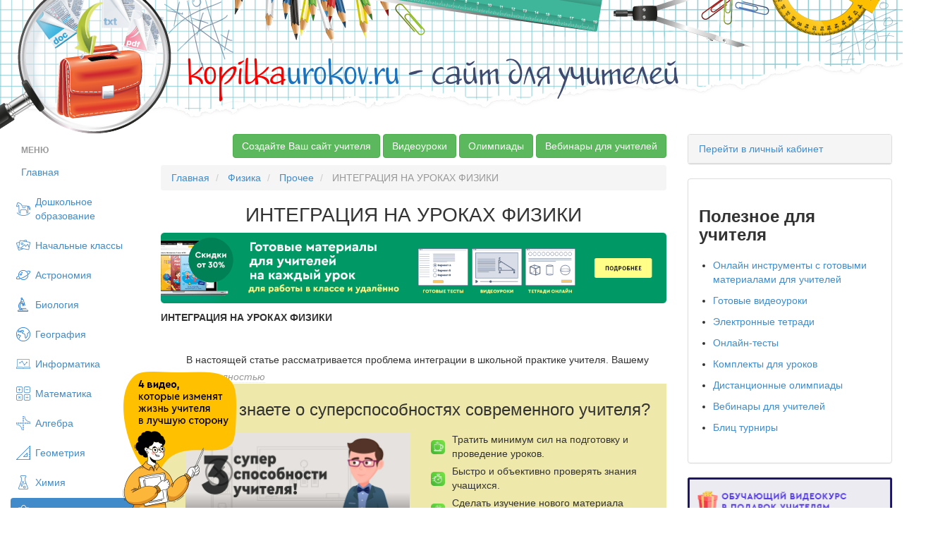

--- FILE ---
content_type: text/html; charset=UTF-8
request_url: https://kopilkaurokov.ru/fizika/prochee/intiegratsiia-na-urokakh-fiziki
body_size: 26625
content:
<!DOCTYPE html>
<html lang="ru">
<head>
    <meta http-equiv="Content-Type" content="text/html; charset=utf-8" />
    <meta name="yandex-verification" content="46f44edfd8ee13e7" />
                
            <title>ИНТЕГРАЦИЯ НА УРОКАХ ФИЗИКИ  - физика, прочее</title>    
        <link href="/favicon.png" rel="shortcut icon" type="image/vnd.microsoft.icon">
<link href="/css/bootstrap.min.css" media="screen" rel="stylesheet" type="text/css">
<link href="/css/style.css?1311" media="screen" rel="stylesheet" type="text/css">
<link href="/css/nonbootstrap.css" media="screen" rel="stylesheet" type="text/css">
<link href="/css/cupertino/jquery-ui-1.10.3.custom.min.css" media="screen" rel="stylesheet" type="text/css">
<link href="/css/fancybox/jquery.fancybox.css" media="screen" rel="stylesheet" type="text/css">    <script type="text/javascript" src="/js/jquery-2.0.1.min.js"></script>    <meta name="title" content="ИНТЕГРАЦИЯ НА УРОКАХ ФИЗИКИ "/>
            <meta name="apple-mobile-web-app-title" content="ИНТЕГРАЦИЯ НА УРОКАХ ФИЗИКИ "/>
    

    <meta name="description" content="ИНТЕГРАЦИЯ НА УРОКАХ ФИЗИКИ В настоящей статье рассматривается проблема интеграции в школьной практике учителя. Вашему вниманию предложены некоторые аспекты пед"/>
    <meta name="keywords" content="Физика Прочее ИНТЕГРАЦИЯ НА УРОКАХ ФИЗИКИ ">
    <meta name="author" content="Айнетдинов Ильгам Рафикович">
    <META name="date" content="10/06/2014">

    <script type="text/javascript" src="//vk.com/js/api/openapi.js?150"></script>

    <!-- begin onesignal push --> <!--
    <link rel="manifest" href="/manifest.json">
	<link rel="OneSignalSDKUpdaterWorker" href="/OneSignalSDKUpdaterWorker.js">
	<link rel="OneSignalSDKWorker" href="/OneSignalSDKWorker.js">
	<script src="https://cdn.onesignal.com/sdks/OneSignalSDK.js" async></script>
		<script>
		var OneSignal = window.OneSignal || [];
		OneSignal.push(["init", {
		  appId: "2a102645-47c4-47df-853b-c017937b9722",
		  autoRegister: true,
		  notifyButton: {
			enable: false /* Set to false to hide */
		  }
		}]);
		</script> -->
    <!-- end onesignal push -->


    <!-- Google Tag Manager -->
    <script>(function(w,d,s,l,i){w[l]=w[l]||[];w[l].push({'gtm.start':
            new Date().getTime(),event:'gtm.js'});var f=d.getElementsByTagName(s)[0],
            j=d.createElement(s),dl=l!='dataLayer'?'&l='+l:'';j.async=true;j.src=
            'https://www.googletagmanager.com/gtm.js?id='+i+dl;f.parentNode.insertBefore(j,f);
        })(window,document,'script','dataLayer','GTM-M98BJS');</script>
    <!-- End Google Tag Manager -->


    <script type="text/javascript">
        VK.init({apiId: 4361858, onlyWidgets: true});
    </script>

<!--    <script charset="UTF-8" src="//cdn.sendpulse.com/js/push/448520e88a9081d3f051c6dfb7f790d7_1.js" async></script>-->
        <script defer src="https://www.gstatic.com/firebasejs/7.2.1/firebase-app.js"></script>
        <script defer src="https://www.gstatic.com/firebasejs/7.2.1/firebase-messaging.js"></script>
        <script defer src="/push.min.js?id=20200710"></script>

</head>
<body>

<!-- Google Tag Manager (noscript) -->
<noscript><iframe src="https://www.googletagmanager.com/ns.html?id=GTM-M98BJS"
                  height="0" width="0" style="display:none;visibility:hidden"></iframe></noscript>
<!-- End Google Tag Manager (noscript) -->

<!--
<div style="margin-bottom: 10px;">
    <a target="_blank" href="https://videouroki.net/blog/prazdnichnaia-podborka-matierialov-dlia-uchitieliei-ko-dniu-pobiedy.html?utm_source=kopilka&utm_medium=banner&utm_campaign=ktopfile&utm_content=videourokiblog&utm_term=20190430podborka9may">
        <img src="https://videouroki.net/img/upload/mu-top-9may1-2.png" alt="Нажмите, чтобы узнать подробности" width="100%">
    </a>

</div>
-->

<div class="bg_top">
    <div class="bg_t">
        <span style="font-size:48px;"><a href="/"><font color="#f60000">kopilka</font><font color="#1a71bc">urokov.ru</font>
         <font color="#3e4b6e">- сайт для учителей</font></a> </span>
    </div>
</div>


<!-- /vheadtop start -->
<!--<style>-->
<!--    .vheadtop{-->
<!--        margin: 10px 0 20px 0;-->
<!--        font-family: OpenSans, Arial, Helvetica, sans-serif;-->
<!--    }-->
<!--    .container-htop{-->
<!--    }-->
<!--    .row-htop{-->
<!--        position: relative;-->
<!--        width: calc(100% - 30px);-->
<!--        overflow: hidden;-->
<!--        margin: 0 auto;-->
<!--        border-radius: 7px;-->
<!--        background: #CCC5BE;-->
<!--        display: flex;-->
<!--        flex-direction: row;-->
<!--    }-->
<!--    .col-left-htop, .col-right-htop{-->
<!--        width: 50%;-->
<!--        display: flex;-->
<!--        flex-direction: row;-->
<!--    }-->
<!--    .col-right-htop{-->
<!--        align-items: center;-->
<!--        justify-content: center;-->
<!--        z-index: 1;-->
<!--    }-->
<!--    .htop-close{-->
<!--        position: absolute;-->
<!--        top: 10px;-->
<!--        right: 15px;-->
<!--        z-index: 999;-->
<!--        opacity: 0.5;-->
<!--    }-->
<!--    .htop-close:hover{-->
<!--        cursor: pointer;-->
<!--        opacity: 1;-->
<!--    }-->
<!--    .text-htop__fio{-->
<!--        font-size: 15px;-->
<!--        font-weight: 700;-->
<!--        line-height: 21px;-->
<!--        color: #000;-->
<!--        margin-top: 12px;-->
<!--    }-->
<!--    .text-htop__main{-->
<!--        font-size: 15px;-->
<!--        font-weight: 700;-->
<!--        line-height: 21px;-->
<!--        color: #000;-->
<!--        margin: 2px 30% 0 0;-->
<!--    }-->
<!--    .text-htop__offer{-->
<!--        font-size: 20px;-->
<!--        font-weight: 700;-->
<!--        line-height: 35px;-->
<!--        color: #fff;-->
<!--        letter-spacing: 0.11em;-->
<!--        text-transform: uppercase;-->
<!--        margin: 5px 40% 0 0;-->
<!--    }-->
<!--    .text-htop__discount{-->
<!--        font-size: 13px;-->
<!--        font-weight: 400;-->
<!--        line-height: 19px;-->
<!--        color: #403D39;-->
<!--        margin: 0;-->
<!--    }-->
<!--    .text-htop__rght{-->
<!--        margin: 0 0 20px 0;-->
<!--    }-->
<!--    .text-htop__phase{-->
<!--        font-size: 12px;-->
<!--        font-weight: 700;-->
<!--        line-height: 21px;-->
<!--        color: #000;-->
<!--        letter-spacing: 0.13em;-->
<!--        text-transform: uppercase;-->
<!--        margin: 0;-->
<!--    }-->
<!--    .img-container-htop{-->
<!--        flex-shrink: 0;-->
<!--        z-index: 1;-->
<!--    }-->
<!--    .offer-htop{-->
<!--        margin-left: 136px;-->
<!--        z-index: 1;-->
<!--    }-->
<!--    .htop-offer-btn{-->
<!--        display: flex;-->
<!--        flex-direction: row;-->
<!--        align-items: center;-->
<!--        margin: 23px 0 18px 0;-->
<!--    }-->
<!--    .htop-button {-->
<!--        display: inline-block;-->
<!--        padding: 13px 23px 15px 23px;-->
<!--        min-width: 186px;-->
<!--        max-width: 240px;-->
<!--        border-radius: 7px;-->
<!--        background: #FFD940;-->
<!--        font-size: 14px;-->
<!--        font-weight: 400;-->
<!--        line-height: 21px;-->
<!--        text-align: center;-->
<!--        color: #000;-->
<!--        cursor: pointer;-->
<!--        text-decoration: none;-->
<!--        transition: background 0.3s ease-in-out;-->
<!--        transition: box-shadow 0.1s ease-in-out;-->
<!--    }-->
<!--    .img__znatokov{-->
<!--        position: absolute;-->
<!--        width: 103px;-->
<!--        height: 265px;-->
<!--        left: 10px;-->
<!--        bottom: 0px;-->
<!--        transition: all 0.35s ease-in-out;-->
<!--    }-->
<!--    .img__materials{-->
<!--        position: absolute;-->
<!--        width: 179px;-->
<!--        height: 196px;-->
<!--        left: -180px;-->
<!--        top: calc(50% - 98px);-->
<!--        transition: all 0.35s ease-in-out;-->
<!--    }-->
<!--    .mtrls-arrow-htop{-->
<!--        position: absolute;-->
<!--        width: 72px;-->
<!--        height: 72px;-->
<!--        left: 66px;-->
<!--        bottom: 40px;-->
<!--        z-index: 1;-->
<!--        opacity: 0;-->
<!--        transform: rotate(15deg);-->
<!--        transition: all 0.2s ease-in-out;-->
<!--    }-->
<!--    .htop-button:hover{-->
<!--        background: #FFCC00;-->
<!--        box-shadow: 0 10px 20px 0 rgba(0, 0, 0, 0.25);-->
<!--    }-->
<!--    .htop-offer-discount{-->
<!--        margin-left: 20px;-->
<!--    }-->
<!--    .htop-left-bg{-->
<!--        position: absolute;-->
<!--        top: calc(50% - 300px);-->
<!--        left: -5%;-->
<!--    }-->
<!--    .htop-right-text{-->
<!--        width: 260px;-->
<!--        margin-right: 21px;-->
<!--    }-->
<!--    .htop-phase-row{-->
<!--        display: flex;-->
<!--        flex-direction: row;-->
<!--        align-items: center;-->
<!--        margin-bottom: 10px;-->
<!--    }-->
<!--    .htop-phase-dot{-->
<!--        margin-right: 10px;-->
<!--        padding-top: 2px;-->
<!--    }-->
<!--    @media screen and (max-width: 1299px) {-->
<!--        .vheadtop .row-htop{-->
<!--            width: calc(100% - 30px);-->
<!--        }-->
<!--        .text-htop__main {-->
<!--            margin: 2px 100px 0 0;-->
<!--        }-->
<!--        .text-htop__rght {-->
<!--            margin: 0 0 20px 0;-->
<!--        }-->
<!--        .htop-left-bg {-->
<!--            left: -14%;-->
<!--        }-->
<!--    }-->
<!--    @media screen and (max-width: 1249px) {-->
<!--        .vheadtop .row-htop{-->
<!--            width: calc(100% - 30px);-->
<!--        }-->
<!--        .img__materials,-->
<!--        .img__znatokov,-->
<!--        .mtrls-arrow-htop{-->
<!--            display: none;-->
<!--        }-->
<!--        .offer-htop {-->
<!--            margin-left: 30px;-->
<!--        }-->
<!--        .text-htop__offer {-->
<!--            margin: 5px 80px 0 0;-->
<!--        }-->
<!--        .text-htop__main {-->
<!--            margin: 2px 60px 0 0;-->
<!--        }-->
<!--        .htop-left-bg {-->
<!--            left: -8%;-->
<!--        }-->
<!--        .htop-right-text{-->
<!--            display: none;-->
<!--        }-->
<!--    }-->
<!--    @media screen and (max-width: 1024px) {-->
<!--        .vheadtop .row-htop{-->
<!--            width: calc(100% - 20px);-->
<!--        }-->
<!--        .text-htop__offer {-->
<!--            margin: 5px 15px 0 0;-->
<!--        }-->
<!--    }-->
<!--    @media screen and (max-width: 767px) {-->
<!--        .row-htop{-->
<!--            background: #B2ADA6;-->
<!--        }-->
<!--        .col-right-htop{-->
<!--            display: none;-->
<!--        }-->
<!--        .col-left-htop{-->
<!--            width: 100%;-->
<!--        }-->
<!--        .htop-left-bg{-->
<!--            visibility: hidden;-->
<!--        }-->
<!--        .offer-htop{-->
<!--            margin: 0 20px;-->
<!--        }-->
<!--        .text-htop__fio, .text-htop__offer,-->
<!--        .text-htop__main, .text-htop__discount{-->
<!--            text-align: center;-->
<!--        }-->
<!--        .text-htop__offer, .text-htop__main{-->
<!--            margin-right: 0;-->
<!--        }-->
<!--        .htop-offer-btn{-->
<!--            flex-direction: column;-->
<!--        }-->
<!--        .htop-offer-discount{-->
<!--            margin: 0;-->
<!--        }-->
<!--        .text-htop__discount{-->
<!--            margin-top: 18px;-->
<!--        }-->
<!--    }-->
<!--</style>-->
<!--<section class="vheadtop" id="vheadtop_20210917" style="display: none;">-->
<!--    <div class="container-htop">-->
<!--        <div class="row-htop">-->
<!--            <div class="htop-close" title="Скрыть" onclick="event.preventDefault(); document.cookie='vheadtop_20210917=closed; max-age=86400; path=/'; document.getElementById('vheadtop_20210917').style='display: none;';">-->
<!--                <svg class="icn-cls-htop" width="16" height="16" viewBox="0 0 16 16" fill="none" xmlns="http://www.w3.org/2000/svg">-->
<!--                    <path fill-rule="evenodd" clip-rule="evenodd" d="M15.3879 3.56722C16.204 2.75117 16.204 1.42809 15.3879 0.612039C14.5719 -0.204012 13.2488 -0.204013 12.4328 0.612037L8.00002 5.04478L3.56756 0.612319C2.75151 -0.203732 1.42843 -0.203733 0.612377 0.612318C-0.203674 1.42837 -0.203675 2.75145 0.612376 3.5675L5.04484 7.99996L0.612039 12.4328C-0.204012 13.2488 -0.204013 14.5719 0.612038 15.3879C1.42809 16.204 2.75117 16.204 3.56722 15.3879L8.00002 10.9551L12.4331 15.3882C13.2492 16.2043 14.5722 16.2043 15.3883 15.3882C16.2043 14.5722 16.2043 13.2491 15.3883 12.433L10.9552 7.99996L15.3879 3.56722Z" fill="white"/>-->
<!--                </svg>-->
<!--            </div>-->
<!--            <div class="col-left-htop">-->
<!--                <div class="img-container-htop">-->
<!--                    <img src="https://fsd.videouroki.net/ro2/2021/09/pro/20210917_complects.png" alt="" class="img__materials" id="mtrls">-->
<!--                </div>-->
<!--                <div class="img-container-htop">-->
<!--                    <img src="https://fsd.videouroki.net/ro2/2021/09/pro/20210917_znatokov.png" alt="" class="img__znatokov" id="chel">-->
<!--                </div>-->
<!--                <div class="arrow-htop">-->
<!--                    <svg class="mtrls-arrow-htop" id="mtrls_arrow" width="72" height="72" viewBox="0 0 72 72" fill="none" xmlns="http://www.w3.org/2000/svg">-->
<!--                        <g clip-path="url(#clip0)">-->
<!--                            <path d="M49.1399 25.6616C48.251 25.2319 47.3309 24.8541 46.3827 24.5323C36.0717 21.0324 25.0059 24.9254 18.9721 33.3543L16.753 25.0731C16.383 23.6923 14.9638 22.8729 13.583 23.2429C12.2022 23.6128 11.3827 25.0321 11.7527 26.413L15.6992 41.1414C15.6993 41.1418 15.6996 41.1424 15.6997 41.1429C15.7223 41.2269 15.7488 41.3095 15.7796 41.3906C15.7934 41.4273 15.8105 41.4615 15.8259 41.4969C15.8437 41.5378 15.8599 41.5795 15.8798 41.6196C15.9055 41.672 15.9348 41.7217 15.9638 41.7716C15.9767 41.7937 15.9881 41.8168 16.0015 41.8388C16.0308 41.8857 16.0631 41.9301 16.0951 41.9749C16.1121 41.9986 16.1277 42.0234 16.1454 42.0465C16.1743 42.0841 16.2055 42.1191 16.236 42.1549C16.2608 42.1835 16.2843 42.2131 16.3101 42.2409C16.3359 42.2683 16.3635 42.2934 16.3903 42.3197C16.4242 42.3528 16.4573 42.3866 16.4932 42.4179C16.5151 42.437 16.5384 42.454 16.5607 42.4722C16.6036 42.5074 16.6461 42.5427 16.6915 42.5753C16.7114 42.5895 16.7326 42.6018 16.7529 42.6153C16.8018 42.6483 16.8506 42.6814 16.9021 42.7112C16.9357 42.7308 16.9709 42.7467 17.0051 42.7647C17.0449 42.7853 17.0833 42.8074 17.1243 42.8261C17.2028 42.8621 17.2831 42.8937 17.3649 42.9216C17.3656 42.9218 17.3663 42.9222 17.367 42.9224C17.3762 42.9255 17.3855 42.9273 17.3947 42.9303C17.4666 42.9538 17.5392 42.9752 17.6131 42.9924C17.6395 42.9984 17.666 43.0022 17.6925 43.0075C17.749 43.0186 17.8054 43.0301 17.8627 43.0377C17.9003 43.0426 17.9376 43.0443 17.9749 43.0477C18.0211 43.0518 18.0674 43.0566 18.1141 43.0582C18.1611 43.0597 18.2074 43.0577 18.254 43.0567C18.2913 43.056 18.3287 43.0564 18.3662 43.054C18.4242 43.0502 18.4812 43.0425 18.5383 43.035C18.5652 43.0314 18.5919 43.0296 18.6185 43.0253C18.6936 43.0129 18.7676 42.9964 18.8411 42.9775C18.8503 42.975 18.8597 42.974 18.8689 42.9716L18.8736 42.9703C18.8772 42.9692 18.8806 42.9684 18.8842 42.9675L33.5979 39.0251C34.2883 38.8401 34.8385 38.3928 35.1696 37.8192C35.5007 37.2457 35.6131 36.5454 35.4281 35.855C35.0583 34.4743 33.6389 33.6548 32.2581 34.0248L23.1037 36.4777C27.8271 29.7795 36.5774 26.6707 44.7185 29.4344C45.8359 29.8137 46.9041 30.292 47.9133 30.8587C51.7822 33.0309 54.7844 36.5037 56.3698 40.6935C56.5766 41.2399 56.7593 41.7987 56.9167 42.3681C57.2973 43.7461 58.723 44.5543 60.1007 44.1738C60.6976 44.0089 61.1873 43.648 61.5201 43.18C61.5676 43.1132 61.6119 43.0442 61.6529 42.9732C61.9875 42.3936 62.0985 41.6854 61.9062 40.9896C60.038 34.2254 55.3613 28.6698 49.1399 25.6616Z" fill="white"/>-->
<!--                        </g>-->
<!--                        <defs>-->
<!--                            <clipPath id="clip0">-->
<!--                                <rect width="52.2535" height="52.2534" fill="white" transform="translate(0 45.2529) rotate(-60)"/>-->
<!--                            </clipPath>-->
<!--                        </defs>-->
<!--                    </svg>-->
<!--                </div>-->
<!--                <div class="offer-htop">-->
<!--                    <p class="text-htop__fio">Специально для учителей!</p>-->
<!--                    <p class="text-htop__offer">СДЕЛАЙТЕ СВОИ УРОКИ ЕЩЁ ЭФФЕКТИВНЕЕ, А&nbsp;ЖИЗНЬ СВОБОДНЕЕ</p>-->
<!--                    <p class="text-htop__main">Благодаря готовым учебным материалам для работы в&nbsp;классе и дистанционно</p>-->
<!--                    <div class="htop-offer-btn">-->
<!--                        <div class="hotp-button-wrap">-->
<!--                            <a href="https://videouroki.net/catalog/?utm_source=kopilka&utm_medium=banner&utm_campaign=khead&utm_content=catalog&utm_term=20210917cat" target="_blank"><span class="htop-button" id="htop-btn">Выбрать материалы</span></a>-->
<!--                        </div>-->
<!--                        <div class="htop-offer-discount">-->
<!--                            <p class="text-htop__discount"><b>Скидки до 50 %</b> на&nbsp;комплекты<br>только до <span id="htop-showDate"></span></p>-->
<!--                        </div>-->
<!--                    </div>-->
<!--                </div>-->
<!--                <div class="htop-left-bg">-->
<!--                    <svg width="768" height="812" viewBox="0 0 768 812" fill="none" xmlns="http://www.w3.org/2000/svg">-->
<!--                        <path fill-rule="evenodd" clip-rule="evenodd" d="M742.352 381.849C748.071 445.384 698.393 498.3 671.099 555.966C643.299 614.703 629.92 682.861 580.117 724.624C528.476 767.927 459.646 786.451 392.321 789.736C325.534 792.995 260.958 772.174 200.733 743.138C140.088 713.899 71.8685 682.801 43.7211 621.664C15.9297 561.301 58.819 492.345 54.7312 426.022C50.6578 359.934 2.57264 297.842 19.8216 233.912C37.7226 167.565 90.9049 114.657 148.758 77.5297C206.159 40.6924 275.168 22.631 343.28 26.3308C407.896 29.8407 466.303 61.9689 520.236 97.7083C569.623 130.435 604.713 177.078 641.196 223.748C680.396 273.896 736.647 318.464 742.352 381.849Z" fill="#B3ADA6"/>-->
<!--                    </svg>-->
<!--                </div>-->
<!--            </div>-->
<!--            <div class="col-right-htop">-->
<!--                <div class="htop-right-text">-->
<!--                    <p class="text-htop__main text-htop__rght">Готовые ключевые этапы урока всегда будут у вас под рукой</p>-->
<!--                    <div class="htop-phase-row">-->
<!--                        <div class="htop-phase-dot">-->
<!--                            <svg width="14" height="14" viewBox="0 0 14 14" fill="none" xmlns="http://www.w3.org/2000/svg"><circle cx="7" cy="7" r="7" fill="#E9CE68"/></svg>-->
<!--                        </div>-->
<!--                        <p class="text-htop__phase" style="color: #8C857E;">Организационный момент</p>-->
<!--                    </div>-->
<!--                    <div class="htop-phase-row">-->
<!--                        <div class="htop-phase-dot">-->
<!--                            <svg width="14" height="14" viewBox="0 0 14 14" fill="none" xmlns="http://www.w3.org/2000/svg"><circle cx="7" cy="7" r="7" fill="#EA6360"/></svg>-->
<!--                        </div>-->
<!--                        <p class="text-htop__phase">Проверка знаний</p>-->
<!--                    </div>-->
<!--                    <div class="htop-phase-row">-->
<!--                        <div class="htop-phase-dot">-->
<!--                            <svg width="14" height="14" viewBox="0 0 14 14" fill="none" xmlns="http://www.w3.org/2000/svg"><circle cx="7" cy="7" r="7" fill="#7AC06B"/></svg>-->
<!--                        </div>-->
<!--                        <p class="text-htop__phase">Объяснение материала</p>-->
<!--                    </div>-->
<!--                    <div class="htop-phase-row">-->
<!--                        <div class="htop-phase-dot">-->
<!--                            <svg width="14" height="14" viewBox="0 0 14 14" fill="none" xmlns="http://www.w3.org/2000/svg"><circle cx="7" cy="7" r="7" fill="#5078CD"/></svg>-->
<!--                        </div>-->
<!--                        <p class="text-htop__phase">Закрепление изученного</p>-->
<!--                    </div>-->
<!--                    <div class="htop-phase-row">-->
<!--                        <div class="htop-phase-dot">-->
<!--                            <svg width="14" height="14" viewBox="0 0 14 14" fill="none" xmlns="http://www.w3.org/2000/svg"><circle cx="7" cy="7" r="7" fill="#E9CE68"/></svg>-->
<!--                        </div>-->
<!--                        <p class="text-htop__phase" style="color: #8C857E;">Итоги урока</p>-->
<!--                    </div>-->
<!--                </div>-->
<!--                <div class="htop-right-switch">-->
<!--                    <div class="img-container-htop">-->
<!--                        <img class="phase-switch__img" src="https://fsd.videouroki.net/ro2/2021/09/pro/20210917_phase-clock1.png" id="htop-slide">-->
<!--                    </div>-->
<!--                </div>-->
<!--            </div>-->
<!--        </div>-->
<!--    </div>-->
<!--</section>-->
<!--<script>-->
<!--    var htop_image = document.getElementById("htop-slide");-->
<!--    var htop_currentPos = 0;-->
<!--    var htop_images = ["https://fsd.videouroki.net/ro2/2021/09/pro/20210917_phase-clock1.png", "https://fsd.videouroki.net/ro2/2021/09/pro/20210923_phase-clock2.png", "https://fsd.videouroki.net/ro2/2021/09/pro/20210917_phase-clock3.png"]-->
<!--    function htop_switchimage() {-->
<!--        if (++htop_currentPos >= htop_images.length)-->
<!--            htop_currentPos = 0;-->
<!--        htop_image.src = htop_images[htop_currentPos];-->
<!--    }-->
<!--    setInterval(htop_switchimage, 2500);-->
<!---->
<!--    var anm_chel = document.getElementById('chel');-->
<!--    document.getElementById('htop-btn').addEventListener("mouseover",-->
<!--        function(){-->
<!--            chel.style.transform = "translateX(-115px)";-->
<!--            this.addEventListener("mouseout",-->
<!--                function(){-->
<!--                    chel.style.transform = "translateX(0px)";-->
<!--                });-->
<!--        });-->
<!--    var anm_mtrls = document.getElementById('mtrls');-->
<!--    document.getElementById('htop-btn').addEventListener("mouseover",-->
<!--        function(){-->
<!--            mtrls.style.transform = "translateX(114px)";-->
<!--            this.addEventListener("mouseout",-->
<!--                function(){-->
<!--                    mtrls.style.transform = "translateX(0px)";-->
<!--                });-->
<!--        });-->
<!--    var arrow_mtrls = document.getElementById('mtrls_arrow');-->
<!--    document.getElementById('htop-btn').addEventListener("mouseover",-->
<!--        function(){-->
<!--            mtrls_arrow.style.transform = "rotate(-15deg)";-->
<!--            mtrls_arrow.style.opacity = "1";-->
<!--            this.addEventListener("mouseout",-->
<!--                function(){-->
<!--                    mtrls_arrow.style.transform = "rotate(0deg)";-->
<!--                    mtrls_arrow.style.opacity = "0";-->
<!--                });-->
<!--        });-->
<!---->
<!--    var today = new Date()-->
<!--    today.setDate(today.getDate() + 3);-->
<!--    var today = ("0" + today.getDate()).slice(-2) + '.' + ("0" + (today.getMonth() + 1)).slice(-2) + '.' + today.getFullYear();-->
<!---->
<!--    document.getElementById("htop-showDate").textContent = today;-->
<!--    function getCookie(name) {-->
<!--        let matches = document.cookie.match(new RegExp(-->
<!--            "(?:^|; )" + name.replace(/([\.$?*|{}\(\)\[\]\\\/\+^])/g, '\\$1') + "=([^;]*)"-->
<!--        ));-->
<!--        return matches ? decodeURIComponent(matches[1]) : undefined;-->
<!--    }-->
<!--    window.onload = function() {-->
<!--        var cookievheadtop = getCookie('vheadtop_20210917');-->
<!--        // console.log(cookievheadtop);-->
<!--        if (cookievheadtop === 'closed'){-->
<!--            document.getElementById('vheadtop_20210917').style="display: none;";-->
<!--        } else {-->
<!--            document.getElementById('vheadtop_20210917').style="display: block;";-->
<!--        }-->
<!--    }-->
<!--</script>-->
<!-- /vheadtop end -->


<div class="container-fluid">
<div class="row show-grid ">
    <div class="col-xs-2">
        <ul class="nav nav-pills nav-stacked" style="max-width: 220px;">
                <li class="nav-header disabled">
        <a>Меню</a>
    </li>
    <li ><a
            href="/">Главная</a></li>
    <li >

        <a class="menu_item menu_doshkolnoeObrazovanie"
            href="/doshkolnoeObrazovanie">Дошкольное образование</a>
    </li>
    <li >

        <a class="menu_item menu_nachalniyeKlassi"
            href="/nachalniyeKlassi">Начальные классы</a>
    </li>
    <li >

        <a class="menu_item menu_astronomiya"
            href="/astronomiya">Астрономия</a>
    </li>
    <li >

        <a class="menu_item menu_biologiya"
            href="/biologiya">Биология</a>
    </li>
    <li >

        <a class="menu_item menu_geografiya"
            href="/geografiya">География</a>
    </li>
    <li >

        <a class="menu_item menu_informatika"
            href="/informatika">Информатика</a>
    </li>
    <li >

        <a class="menu_item menu_matematika"
            href="/matematika">Математика</a>
    </li>
    <li >

        <a class="menu_item menu_algebra"
            href="/algebra">Алгебра</a>
    </li>
    <li >

        <a class="menu_item menu_geometria"
            href="/geometria">Геометрия</a>
    </li>
    <li >

        <a class="menu_item menu_himiya"
            href="/himiya">Химия</a>
    </li>
    <li class="active">

        <a class="menu_item menu_fizika"
            href="/fizika">Физика</a>
    </li>
    <li >

        <a class="menu_item menu_russkiyYazik"
            href="/russkiyYazik">Русский язык</a>
    </li>
    <li >

        <a class="menu_item menu_angliiskiyYazik"
            href="/angliiskiyYazik">Английский язык</a>
    </li>
    <li >

        <a class="menu_item menu_nemeckiy"
            href="/nemeckiy">Немецкий язык</a>
    </li>
    <li >

        <a class="menu_item menu_francuzskiy-yazyk"
            href="/francuzskiy-yazyk">Французский язык</a>
    </li>
    <li >

        <a class="menu_item menu_istoriya"
            href="/istoriya">История</a>
    </li>
    <li >

        <a class="menu_item menu_estestvoznanie"
            href="/estestvoznanie">Естествознание</a>
    </li>
    <li >

        <a class="menu_item menu_vsemirnaya-istoriya"
            href="/vsemirnaya-istoriya">Всемирная история</a>
    </li>
    <li >

        <a class="menu_item menu_vseobshchaya-istoriya"
            href="/vseobshchaya-istoriya">Всеобщая история</a>
    </li>
    <li >

        <a class="menu_item menu_istoriya-rossii"
            href="/istoriya-rossii">История России</a>
    </li>
    <li >

        <a class="menu_item menu_pravo"
            href="/pravo">Право</a>
    </li>
    <li >

        <a class="menu_item menu_okruzhayushchiy-mir"
            href="/okruzhayushchiy-mir">Окружающий мир</a>
    </li>
    <li >

        <a class="menu_item menu_obschestvoznanie"
            href="/obschestvoznanie">Обществознание</a>
    </li>
    <li >

        <a class="menu_item menu_ekologiya"
            href="/ekologiya">Экология</a>
    </li>
    <li >

        <a class="menu_item menu_iskusstvo"
            href="/iskusstvo">Искусство</a>
    </li>
    <li >

        <a class="menu_item menu_literatura"
            href="/literatura">Литература</a>
    </li>
    <li >

        <a class="menu_item menu_muzika"
            href="/muzika">Музыка</a>
    </li>
    <li >

        <a class="menu_item menu_tehnologiyam"
            href="/tehnologiyam">Технология (мальчики)</a>
    </li>
    <li >

        <a class="menu_item menu_tehnologiyad"
            href="/tehnologiyad">Технология (девочки)</a>
    </li>
    <li >

        <a class="menu_item menu_tehnologiya"
            href="/tehnologiya">Труд (технология)</a>
    </li>
    <li >

        <a class="menu_item menu_fizkultura"
            href="/fizkultura">Физкультура</a>
    </li>
    <li >

        <a class="menu_item menu_izo"
            href="/izo">ИЗО</a>
    </li>
    <li >

        <a class="menu_item menu_mhk"
            href="/mhk">МХК</a>
    </li>
    <li >

        <a class="menu_item menu_obzh"
            href="/obzh">ОБЗР (ОБЖ)</a>
    </li>
    <li >

        <a class="menu_item menu_vneurochka"
            href="/vneurochka">Внеурочная работа</a>
    </li>
    <li >

        <a class="menu_item menu_ork"
            href="/ork">ОРК</a>
    </li>
    <li >

        <a class="menu_item menu_directoru"
            href="/directoru">Директору</a>
    </li>
    <li >

        <a class="menu_item menu_zavuchu"
            href="/zavuchu">Завучу</a>
    </li>
    <li >

        <a class="menu_item menu_klassnomuRukovoditeliu"
            href="/klassnomuRukovoditeliu">Классному руководителю</a>
    </li>
    <li >

        <a class="menu_item menu_ekonomika"
            href="/ekonomika">Экономика</a>
    </li>
    <li >

        <a class="menu_item menu_finansovaya-gramotnost"
            href="/finansovaya-gramotnost">Финансовая грамотность</a>
    </li>
    <li >

        <a class="menu_item menu_psihologu"
            href="/psihologu">Психологу</a>
    </li>
    <li >

        <a class="menu_item menu_orkise"
            href="/orkise">ОРКиСЭ</a>
    </li>
    <li >

        <a class="menu_item menu_librarian"
            href="/librarian">Школьному библиотекарю</a>
    </li>
    <li >

        <a class="menu_item menu_logopediya"
            href="/logopediya">Логопедия</a>
    </li>
    <li >

        <a class="menu_item menu_corect"
            href="/corect">Коррекционная школа</a>
    </li>
    <li >

        <a class="menu_item menu_vsemUchitelam"
            href="/vsemUchitelam">Всем учителям</a>
    </li>
    <li >

        <a class="menu_item menu_prochee"
            href="/prochee">Прочее</a>
    </li>

        </ul>
    </div>

<div class="col-xs-7">
    
    
	<!--
	<noindex>
	<p align="center">
	<a target="_blank" href='http://videouroki.net/look/prazdnik/newyear/2015/index.php?utm_source=topkopilka&utm_medium=banner&utm_content=red&utm_campaign=newyear2015' alt='Новогодние скидки до 70% на все проекты videouroki.net' title="Нажмите на картинку для того, чтобы увидеть подробности" style="text-decoration:none;" rel=”nofollow”>
	<img src='http://videouroki.net/img/bunners/new2015/red.png  '>
	</a>
	</p>
	</noindex>


	<noindex>
	<p align="center">
	<a target="_blank" href="http://lk.videouroki.net/page/start?utm_source=kopilka&utm_medium=banner&utm_campaign=kopilkatop" alt="Новые международные олимпиады &quot;Декабрь 2014&quot;" title="Нажмите на картинку для того, чтобы увидеть подробности" style="text-decoration:none;" rel="”nofollow”">
	<img src="http://lk.videouroki.net/201502/banner.png">
	</a>
	</p>
	</noindex>


	<p align="center">
		<a href="http://multiurok.ru/?utm_source=kopilka&utm_medium=banner&utm_campaign=kopilkatop" target="_blank">
			<img src="http://videouroki.net/img/look/mupolsub.jpg" alt="Получите в подарок сайт учителя от Видеоуроки в Интернет" title="Создайте свой сайт бесплатно" border="0">
		</a>
	</p>
	-->
	<p align="right">
	<a class="btn btn-success" href="https://multiurok.ru/user/register?utm_source=kopilka&utm_medium=button&utm_campaign=topmenu&utm_content=multiurok&utm_term=btnGreen" target="_blank">Создайте Ваш сайт учителя</a>

<!--        <a class="btn btn-success" href="https://videouroki.net/course?utm_source=kopilka&utm_medium=button&utm_campaign=topmenu&utm_content=course&utm_term=btnGreen" target="_blank">Курсы ПК и ППК</a>-->
	<a class="btn btn-success" href="https://videouroki.net/catalog?utm_source=kopilka&utm_medium=button&utm_campaign=topmenu&utm_content=lkcatalog&utm_term=btnGreen" target="_blank">Видеоуроки</a>

	<a class="btn btn-success" href="https://videouroki.net/olymp/?utm_source=kopilka&utm_medium=button&utm_campaign=topmenu&utm_content=olimp&utm_term=btnGreen" target="_blank">Олимпиады</a>
        <a class="btn btn-success" href="https://videouroki.net/webinar/?utm_source=kopilka&utm_medium=button&utm_campaign=topmenu&utm_content=webinar&utm_term=btnGreen" target="_blank">Вебинары для учителей</a>

<!--	<a class="btn btn-success" href="https://urokidoma.org/?utm_source=kopilka&utm_medium=button&utm_campaign=topmenu&utm_content=urokidoma&utm_term=подготовка%20к%20ЕГЭ" target="_blank">Подготовка к ЕГЭ</a>-->

	</p>

	<!--
	<noindex>
	<p align="center">
	<a target="_blank" href='http://videouroki.net/look/diski/uchitelyam/theachersday.php' alt='Получите +10 бесплатных участников олимпиад «Декабрь 2014»"' title="Нажмите на картинку для того, чтобы увидеть подробности" style="text-decoration:none;" rel=”nofollow”>
	<img src='http://videouroki.net/img/bunners/plus10december2014.jpg'>
	</a>
	</p>
	</noindex>
		-->
    <div class="top_bacat">


<style>
/* базовый контейнер уведомлений */
.mymessage{
    background-size: 40px 40px;
    background-image: -moz-linear-gradient(135deg, rgba(255, 255, 255, .05) 25%, transparent 25%, 
    transparent 50%, rgba(255, 255, 255, .05) 50%, rgba(255, 255, 255, .05) 75%,
    transparent 75%, transparent);
    background-image: -webkit-linear-gradient(135deg, rgba(255, 255, 255, .05) 25%, transparent 25%, 
    transparent 50%, rgba(255, 255, 255, .05) 50%, rgba(255, 255, 255, .05) 75%,
    transparent 75%, transparent);
    background-image: linear-gradient(135deg, rgba(255, 255, 255, .05) 25%, transparent 25%, 
    transparent 50%, rgba(255, 255, 255, .05) 50%, rgba(255, 255, 255, .05) 75%,
    transparent 75%, transparent);
    box-shadow: 0 0 8px rgba(0,0,0,.3);
    padding:15px;
    -moz-animation: bg-animate 5s linear infinite;
    -webkit-animation: bg-animate 5s linear infinite;
    -ms-animation: bg-animate 5s linear infinite;
    animation: bg-animate 5s linear infinite;
	margin-bottom:10px;
}

/* заголовок сообщения */
.mymessage a {color:#fff; text-decoration: underline; display: inline;}
.mymessage a:hover {color:#fff; text-decoration: none; display: inline;}

/* кнопка закрытия */
.mymessage #myclose{ color:inherit; text-decoration:none;}

/* сообщение об ошибке */
.mymessage#myerror{
    background-color:#e64d22;
    border-left:7px #dc330c solid;
    color:#fff;
}

/* предупреждение */
.mymessage#warning{
    background-color: #eaaf51;
    border-left:7px #df8b00 solid;
    color:#6b6d31;
}

/* инфо-блок */
.mymessage#info{
    background-color: #4ea5cd;
    border-left:7px #3b8eb5 solid;
    color:#beecfc;
}
/* успешное событие */
.mymessage#success{
    background-color: #61b832;
    border-left:7px #55a12c solid;
    color:#296829;
}
/* анимация */
@-webkit-keyframes bg-animate {
    from {
        background-position: 0 0;
    }
    to {
       background-position: -80px 0;
    }
} 

@-moz-keyframes bg-animate {
    from {
        background-position: 0 0;
    }
    to {
       background-position: -80px 0;
    }
} 

@keyframes bg-animate {
    from {
        background-position: 0 0;
    }
    to {
       background-position: -80px 0;
    }
} 


</style>



<!--
<div id="myerror" class="mymessage">
    <a id="myclose" title="Закрыть"  href="#" onClick="document.getElementById('myerror').setAttribute('style','display: none;');">&times;</a>
    <strong>Внимание!</strong> Последние дни регистрации на <a href="https://videouroki.net/olymp/?utm_source=kopilka&utm_medium=banner&utm_campaign=ktop&utm_content=201612&utm_term=mymessage-posl-dni" target="_blank">олимпиады "Декабрь 2016"</a>.
</div>
-->
    </div>
    

<ol class="breadcrumb">
    <li>
        <a href="/">Главная</a>
    </li>
                        <li>
                <a href="/fizika">Физика</a>
            </li>
            
                        <li>
                <a href="/fizika/prochee">Прочее</a>
            </li>
            
    
            <li class="active">
            ИНТЕГРАЦИЯ НА УРОКАХ ФИЗИКИ         </li>
    </ol>
<h1 style="text-align: center">ИНТЕГРАЦИЯ НА УРОКАХ ФИЗИКИ </h1>

<noindex>

<!--
<p align='center'>
	
	
	<a target="_blank" href="http://videouroki.net/catalog/?utm_source=kopilka&utm_medium=banner&utm_campaign=kopilkatop&utm_content=catalog&utm_term=bestforteacherstop.jpg">
	<img src="https://videouroki.net/img/look/bestforteacherstop.jpg" alt="Нажмите, чтобы узнать подробности" width="100%">
	</a>
		
		
	<a href="http://lk.videouroki.net/page/start?utm_source=kopilka&utm_medium=banner&utm_campaign=topfile&utm_content=201605&utm_term=apr2016728.jpg"
       target="_blank">
        <img src="http://videouroki.net/public/files/may2016_horiz_2.jpg" alt="Нажмите, чтобы узнать подробности" title="Нажмите, чтобы узнать подробности"
             border="0">
    </a>
	
	
	
	
		<a href="http://lk.videouroki.net/catalog?utm_source=kopilka&utm_medium=banner&utm_campaign=kopilkatop&utm_content=topfile&utm_term=vu_complect_728x90_2.png"
       target="_blank">
        <img src="http://videouroki.net/public/files/vu_complect_728x90_2.png" alt="Нажмите, чтобы узнать подробности" title="Нажмите, чтобы узнать подробности"
             border="0">
    </a>
		
	<a href="http://urokidoma.org/?utm_source=kopilka&utm_medium=banner&utm_campaign=kopilkatop&utm_content=topfile&utm_term=ud_banner5_728x90.png"
       target="_blank">
        <img src="http://videouroki.net/public/files/ud_banner5_728x90.png" alt="Нажмите, чтобы узнать подробности" title="Нажмите, чтобы узнать подробности"
             border="0">
    </a>
	
	<a href="http://intolimp.org?utm_source=kopilka&utm_medium=banner&utm_campaign=201507&utm_content=topfile&utm_term=728_1"
       target="_blank">
        <img src="http://intolimp.org/events/201508/promo/autumn2015728x90.jpg" alt="Нажмите, чтобы узнать подробности" title="Нажмите, чтобы узнать подробности"
             border="0">
    </a>

	
	<a href="http://multiurok.ru/?utm_source=videouroki&utm_medium=banner&utm_campaign=kopilkatopfile&utm_content=multiurok&utm_term=index" target="_blank">
		<img src="http://videouroki.net/img/look/muban.png" alt="Получите в подарок сайт учителя" title="Создайте свой сайт бесплатно" border="0">
	</a>


<script async src="//pagead2.googlesyndication.com/pagead/js/adsbygoogle.js"></script>
<ins class="adsbygoogle"
     style="display:inline-block;width:336px;height:280px"
     data-ad-client="ca-pub-3518839172395394"
     data-ad-slot="4187156764"></ins>
<script>
(adsbygoogle = window.adsbygoogle || []).push({});
</script>

</p> 
-->




<!-- 
    <p align="center">
        <a href="http://lk.videouroki.by/page/start?utm_source=kopilka&utm_medium=banner&utm_campaign=kopilkatop&utm_content=201505&utm_term="
           target="_blank">
            <img src="http://videouroki.net/img/look/201505/may2015_728x90.jpg" alt="Нажмите, чтобы узнать подробности и подать заявки" title="Нажмите, чтобы узнать подробности и подать заявки"
                 border="0">
        </a>
    </p>
-->
<!-- 
    <p align="center">
        <a href="https://videouroki.net/catalog/?utm_source=kopilka&utm_medium=banner&utm_campaign=kopilkatop&utm_content=catalog&utm_term="
           target="_blank">
            <img src="https://videouroki.net/img/look/diskibun/728/.jpg" alt="Нажмите, чтобы узнать подробности и подать заявки" title="Нажмите, чтобы узнать подробности и получить проекты"
                 border="0">
        </a>
    </p>

-->
<p align="center">

    <a target="_blank" href="https://videouroki.net/catalog/?utm_source=kopilka&utm_medium=banner&utm_campaign=ktopfile&utm_content=catalog&utm_term=20260116cat">
        <img src="https://fsd.videouroki.net/ro2/2021/10/pro/20211006_ktopfile-catalog-oct.png" alt="Нажмите, чтобы узнать подробности" width="100%">
    </a>
</p>
    <!--
    <p align="center">

        <a target="_blank" href="https://videouroki.net/blog/prazdnichnaia-podborka-matierialov-dlia-uchitieliei-ko-dniu-pobiedy.html?utm_source=kopilka&utm_medium=banner&utm_campaign=ktopfile&utm_content=videourokiblog&utm_term=20190430podborka9may">
            <img src="https://videouroki.net/img/upload/ku-top-9may1-2.png" alt="Нажмите, чтобы узнать подробности" width="100%"     </a>
    </p>
    <!--
        <p style="text-align: center">

            <a href="https://intolimp.org/?utm_source=kopilka&utm_medium=banner&utm_campaign=kopilkatop&utm_content=20171z&utm_term=winter17_big.jpg"
               target="_blank">
                <img style="max-width: 620px; " src="https://intolimp.org/events/20171z/reklbun/winter17_big.jpg" width="100%"
                     alt="Нажмите, чтобы подать заявку на олимпиады проекта Видеоуроки в Интернет" border="0">
            </a>
        </p>
    -->
</noindex>
<div class="description">
        
            <div class="content"><p><strong>ИНТЕГРАЦИЯ НА УРОКАХ ФИЗИКИ</strong></p>

<p>&nbsp;</p>

<p>&nbsp;&nbsp;&nbsp;&nbsp;&nbsp;&nbsp;&nbsp;&nbsp; В настоящей статье рассматривается проблема интеграции в школьной практике учителя. Вашему вниманию предложены некоторые аспекты педагогического поиска в области обновления содержания естественнонаучного образования на основе реализации принципа интеграции. Автор работает над осуществлением интеграционных связей физики со следующими дисциплинами: математика, биология, химия, информатика, экология, литература, история, география, психология. Рассмотрены основные теоретические положения интеграции.</p>

<p>&nbsp;</p>

<p>Одна из задач интеграции научных знаний в современной школе состоит в восстановлении в сознании ученика целостной картины мира во всем его многообразии. Частные науки изучают окружающий мир под своим углом зрения. Необходимо объединить эти взгляды и поднять их на более высокий уровень осознания, то есть сформировать у учащихся научное мировоззрение и диалектическое мышление.</p>

<p>&nbsp;&nbsp;&nbsp;&nbsp;&nbsp;&nbsp;&nbsp;&nbsp;&nbsp; Методической основой интеграционных форм занятий является установление внутрипредметных и межпредметных связей в усвоении основ наук и понимания закономерностей всего существующего в мире. На интегрированные занятия привлекаются факты, понятия, проблемы смежных наук, других учебных предметов, но эти факты, понятия, проблемы должны быть обязательно сквозными, общими для ряда предметов. Исходя из цепи интеграции они объединены в одно целое и обеспечивают аналитико-синтетическую деятельность по расширению и углублению учебного материала.</p>

<p>&nbsp;&nbsp;&nbsp;&nbsp;&nbsp;&nbsp;&nbsp;&nbsp; Выбор слова &laquo;интегративный&raquo; указывает на незавершенность процесса интеграции во времени, на то, что механизм интеграции не заложен изначально в содержание, он действует на уровне самого обучения, то есть <em>интегративный курс</em> призван интегрировать разнородные сведения из разных областей, обеспечивая не простое их суммирование, но новое качество. Это значит, что построение такого курса (предмета) должно предусматривать &laquo;включение&raquo; специфических познавательных механизмов.</p>

<p>&nbsp;&nbsp;&nbsp;&nbsp;&nbsp;&nbsp;&nbsp;&nbsp; <em>Интегративный предмет (курс)</em> &ndash; это нечто, встроенное в более широкую систему знаний, содержания образования в целом. В этом случае он должен отвечать требованиям информационного резонанса, а также содержать компоненты, позволяющие актуализировать либо создать интеграционные связи внутри новой целостности.</p>

<p>&nbsp;&nbsp;&nbsp;&nbsp;&nbsp;&nbsp;&nbsp;&nbsp; &laquo;Интегративный&raquo; - слово, по смыслу соотносимое с завершенным результатом интеграционных процессов. Интегральный курс в снятом виде содержит уже нерасчленимую целостность. Это принципиально новая структура в отличие от интегративного построения. Механизмы интеграции уже содержаться в ней и поэтому способы имплицитно влиять на формирование соответствующих мыслительных структур учащихся.</p>

<p>&nbsp;&nbsp;&nbsp;&nbsp;&nbsp;&nbsp;&nbsp;&nbsp; <em>Интеграционный </em>или <em>интегрирующий</em> &ndash; это причастия соотносимые непосредственно с педагогическим действием, но не с содержанием какого-либо предмета, курса или спецификой природы объекта. Говоря названные слова, мы обычно имеем ввиду характер организуемого педагогом процесса, деятельности, в которых используется механизм интеграции.</p>

<p>&nbsp;&nbsp;&nbsp;&nbsp;&nbsp;&nbsp;&nbsp;&nbsp; Причем понятие &laquo;интегрирующий&raquo; в большей степени может быть соотнесено с активными субъектными проявлениями, с действием фактора, являющегося центральным в развитии новой системы. Так интеграционные процессы могут разворачиваться &laquo;внутри&raquo; личности школьника, а сам он способен наряду со взрослыми стать интегрирующим фактором по отношению к массиву информации, поступающей из окружающего мира.</p>

<p>&nbsp;&nbsp;&nbsp;&nbsp;&nbsp;&nbsp;&nbsp;&nbsp;</p>

<p>За время работы мной были опробованы три модели интегрированных уроков.</p>

<p>1 модель.&nbsp; На базе систематизации и обобщения знаний одного предмета выводится проблема интеграции и показывается ее решение при объяснении нового материала в другом предмете. Практическое применение знаний на интегративном уровне.</p>

<p>2 модель.&nbsp; На базе систематизации и обобщения знаний по двум предметам выводится интегративное решение проблемы, практическая реализация знаний в новом качестве.</p>

<p>3 модель.&nbsp; Выявление проблемы интегративного видения материала на базе объяснения нового по двум предметам одновременно. Практическая реализация знаний при закреплении.</p>

<p>&nbsp;</p>

<p>&nbsp;&nbsp;&nbsp;&nbsp;&nbsp; В дальнейшем стал &nbsp;шире использовать&nbsp; новые информационные технологии в осуществлении интеграционных связей (использование ЭВМ как средства обучения,&nbsp; мультимедийные уроки). Занятия с использованием ЭВМ приносят большое удовлетворение ученикам и способствуют повышению качества усвоения материала.&nbsp;&nbsp;&nbsp;&nbsp;&nbsp;&nbsp;</p>

<p>&nbsp;</p>

<p>&nbsp;&nbsp;&nbsp;&nbsp;&nbsp;&nbsp;&nbsp;&nbsp; Необходимо отметить, что интегративный урок &ndash; это одна из возможных форм учебных занятий, которая отличается от традиционного урока в следующем:</p>

<p>-&nbsp; имеет несколько дидактических целей;</p>

<p>-&nbsp; урок проводит один или более учителей;</p>

<p>-&nbsp; это эпизодические уроки;</p>

<p>-&nbsp; имеет иной временной режим.</p>

<p>&nbsp;&nbsp;&nbsp;&nbsp;&nbsp;&nbsp;&nbsp;&nbsp; Типичные ошибки при проведении и подготовке интегрированных уроков:</p>

<p>1)&nbsp; в педагогическом аспекте: отсутствие коррекции программ, эпизодическое место урока в системе уроков, применение &laquo;массовой&raquo; интеграции всех предметов без учета специфики предмета;</p>

<p>2)&nbsp; в психологическом аспекте: несоблюдение психологической совместимости учителей, большая информационная перегрузка материалом;</p>

<p>3)&nbsp; в методическом аспекте: при использовании нестандартной методики происходит &laquo;скатывание&raquo; урока на внеклассное мероприятие;</p>

<p>4)&nbsp; в гигиеническом аспекте: грубое нарушение временных параметров урока.</p>

<p>&nbsp;</p>

<p>&nbsp;&nbsp;&nbsp;&nbsp;&nbsp;&nbsp;&nbsp;&nbsp; Нельзя не заметить, что в настоящее время:</p>

<p>-&nbsp; создаются школы интегрированного типа;</p>

<p>-&nbsp; разрабатываются интегрированные образовательные программы;</p>

<p>-&nbsp; широко внедряются в практику интегрированные учебные курсы по авторским и экспериментальным учебным программам;</p>

<p>-&nbsp; усиливается потребность в учителе интегрированного типа, способного преподавать интегрированные курсы, в учителе не отдельного предмета, а определенной области знаний.</p>

<p>&nbsp;</p>

<p>&nbsp;</p>

<p>&nbsp;</p>

<p>&nbsp;</p>

<p>&nbsp;</p>

<p><strong>Краткий обзор уроков и мероприятий, </strong></p>

<p><strong>проведенных при работе над проблемой интеграции</strong>.</p>

<p>&nbsp;</p>

<p>&nbsp;</p>

<p><strong>1)&nbsp; Интегрированный урок в 8 классе: применение прямой пропорциональной зависимости на уроках физики и математики.</strong></p>

<p>&nbsp;</p>

<p>Тема:&nbsp; Зависимость силы тока от напряжения</p>

<p>&nbsp;</p>

<p>&nbsp;&nbsp;&nbsp;&nbsp;&nbsp;&nbsp;&nbsp;&nbsp; Цель:&nbsp; показать применение прямой пропорциональной зависимости в физике и математике.</p>

<p>Оборудование:&nbsp; ПК, мультимедийный проектор, амперметр, вольтметр, ключ, соединительные провода, проводник, источник тока, таблицы.</p>

<p>&nbsp;</p>

<p><strong>2)&nbsp; Физика и математика при изучении темы: &laquo;Закон Ома для участка цепи&raquo;. 8 класс</strong></p>

<p>&nbsp;</p>

<p>Тема:&nbsp; Закон Ома для участка цепи</p>

<p>&nbsp;</p>

<p>&nbsp;&nbsp;&nbsp;&nbsp;&nbsp;&nbsp;&nbsp;&nbsp; Цель:&nbsp; показать применение обратной пропорциональной зависимости на уроках физики и математики.</p>

<p>&nbsp;&nbsp;&nbsp;&nbsp;&nbsp;&nbsp;&nbsp;&nbsp; Оборудование:&nbsp; карточки, таблицы, источник тока, соединительные провода, амперметр, вольтметр, ключ, проволочные проводники.</p>

<p>&nbsp;</p>

<p><strong>3)&nbsp; Интегрированный урок в 7 классе: Алгебра на уроках физики.</strong></p>

<p>&nbsp;</p>

<p>Тема:&nbsp; Алгебра на уроках физики</p>

<p>&nbsp;</p>

<p>&nbsp;&nbsp;&nbsp;&nbsp;&nbsp;&nbsp;&nbsp;&nbsp; Цель:&nbsp; прямая пропорциональная на уроках алгебры и физики; перевод единиц при решении задач на уроках физики, используя знания, полученные на уроках математики.</p>

<p>&nbsp;&nbsp;&nbsp;&nbsp;&nbsp;&nbsp;&nbsp;&nbsp; Оборудование:&nbsp; ПК, мультимедийный проектор, иллюстративный материал, графики функций.</p>

<p>&nbsp;</p>

<p><strong>4)&nbsp; Физика и математики при изучении темы &laquo;Давление&raquo; в 7 классе.</strong></p>

<p>&nbsp;</p>

<p>Тема: Давление</p>

<p>&nbsp;</p>

<p>&nbsp;&nbsp;&nbsp;&nbsp;&nbsp;&nbsp;&nbsp;&nbsp; Цель:&nbsp; получить представление о давлении, решение задач с использованием и применение знаний, полученных на уроках математики.</p>

<p>&nbsp;&nbsp;&nbsp;&nbsp;&nbsp;&nbsp;&nbsp;&nbsp; Оборудование: кусок пластилина, тонкая проволока, гиря, динамометр, иллюстративный материал (диск CD &laquo;Открытая физика&raquo;), персональный компьютер, мультимедийный проектор, экран.</p>

<p>&nbsp;</p>

<p><strong>5)&nbsp; Компьютерная поддержка курса физики. Обобщающие уроки в 7 классе с использованием ЭВМ.</strong></p>

<p>&nbsp;</p>

<p>Тема:&nbsp; Повторение темы &laquo;Первоначальные сведения о строении вещества&raquo;</p>

<p>&nbsp;</p>

<p>&nbsp;&nbsp;&nbsp;&nbsp;&nbsp;&nbsp;&nbsp;&nbsp; Цель:&nbsp; систематизировать и обобщить знания учащихся по указанной теме с использованием ЭВМ.</p>

<p>&nbsp;&nbsp;&nbsp;&nbsp;&nbsp;&nbsp;&nbsp;&nbsp; Оборудование:&nbsp; компьютерный класс.</p>

<p>&nbsp;</p>

<p><strong>6)&nbsp; Экологическая катастрофа. Единство человека и природы, их обоюдная уязвимость. 7 класс</strong></p>

<p>&nbsp;</p>

<p>Тема:&nbsp; Экологическая катастрофа</p>

<p>&nbsp;</p>

<p>&nbsp;&nbsp;&nbsp;&nbsp;&nbsp;&nbsp;&nbsp;&nbsp; Цель: повторение и обобщение знаний о механическом движении; выработка умения решать задачи на расчет параметров прямолинейного движения; формирование представления о единстве человека и природы, их обоюдной уязвимости.</p>

<p>&nbsp;&nbsp;&nbsp;&nbsp;&nbsp;&nbsp;&nbsp;&nbsp; Оборудование:&nbsp; видеомагнитофон, магнитофон, маршрутные листы, большая географическая карта России, географическая карта Краснодарского края, нить, линейки.</p>

<p>&nbsp;</p>

<p><strong>7)&nbsp; Интегрированный урок физика-математика в 9 классе.</strong></p>

<p>&nbsp;</p>

<p>Тема: О векторных величинах</p>

<p>&nbsp;</p>

<p>&nbsp;&nbsp;&nbsp;&nbsp;&nbsp;&nbsp;&nbsp;&nbsp; Цель:&nbsp; сформировать интегративное видение понятия вектора при изучении указанной темы.</p>

<p>&nbsp;&nbsp;&nbsp;&nbsp;&nbsp;&nbsp;&nbsp;&nbsp; Оборудование:&nbsp; линейка, цветные мелки, чертежи, магнитная доска с векторными стрелками, ПК, мультимедийный проектор, экран.</p>

<p>&nbsp;</p>

<p><strong>8)&nbsp; Раскрытие темы &laquo;Реактивное движение&raquo; на примере реализации принципа интеграции предметов: физика-математика, психология, биология, литература, история. 9 класс</strong></p>

<p>&nbsp;</p>

<p>Тема:&nbsp; Реактивное движение</p>

<p>&nbsp;</p>

<p>&nbsp;&nbsp;&nbsp;&nbsp;&nbsp;&nbsp;&nbsp;&nbsp; Цель: ввести понятие реактивного движения, рассмотреть примеры реактивного движения, ознакомить учащихся с историей возникновения и сутью экспериментального метода познания, развитие мышления учащихся, осуществление деятельного подхода при изучении темы.</p>

<p>&nbsp;&nbsp;&nbsp;&nbsp;&nbsp;&nbsp;&nbsp;&nbsp; Оборудование:&nbsp; групповые карты-задания, модель ракеты, ручной насос, плакат (примеры реактивного движения), карточки с обозначением физических величин.</p>

<p>&nbsp;</p>

<p><strong>9)&nbsp; Интегративный подход при обобщении материала в 10 классе.</strong></p>

<p>&nbsp;</p>

<p>Тема:&nbsp; Обобщающий урок по теме &laquo;Основы модекулярно-кинетической теории. Термодинамика&raquo;</p>

<p>&nbsp;</p>

<p>&nbsp;&nbsp;&nbsp;&nbsp;&nbsp;&nbsp;&nbsp;&nbsp; Цель: научить применять знания по преобразованию выражений и чтению графиков, полученных на уроках математики, при решении задач на уроках физики.</p>

<p>&nbsp;&nbsp;&nbsp;&nbsp;&nbsp;&nbsp;&nbsp;&nbsp; Оборудование:&nbsp; переносные доски, иллюстративный материал (диски CD &laquo;Библиотека наглядных пособий по физике&raquo;), ПК, мультимедийный проектор, экран.</p>

<p>&nbsp;</p>

<p><strong>10)&nbsp; Физика и химия при изучении темы &laquo;Электрический ток в различных средах&raquo; в 10 классе.</strong></p>

<p>&nbsp;</p>

<p>Тема:&nbsp; Урок-конференция &laquo;Электрический ток в различных средах&raquo;</p>

<p>&nbsp;</p>

<p>&nbsp;&nbsp;&nbsp;&nbsp;&nbsp;&nbsp;&nbsp;&nbsp; Цель: повторение и обобщение знаний по указанной теме с применением и использованием знаний, полученных на уроках химии.</p>

<p>&nbsp;&nbsp;&nbsp;&nbsp;&nbsp;&nbsp;&nbsp;&nbsp; Оборудование: карточки с названиями групп, электроды медные, цилиндрический сосуд, раствор сульфата меди, источник тока, соединительные провода, выключатель, амперметр, реостат, таблицы, плакаты, электронно-лучевая трубка, полупроводниковые приборы, ПК, мультимедийный&nbsp; проектор.</p>

<p>&nbsp;</p>

<p><strong>11)&nbsp; Круглый стол с использованием интегративных подходов при изучении раздела &laquo;Физика атомного ядра&raquo; в 11 классе.</strong></p>

<p>&nbsp;</p>

<p>Тема:&nbsp; Получение радиоактивных изотопов и их применение. Биологическое действие радиоактивных излучений</p>

<p>&nbsp;</p>

<p>&nbsp;&nbsp;&nbsp;&nbsp;&nbsp;&nbsp;&nbsp;&nbsp; Цель: использование и применение знаний, полученных на уроках химии, биологии, при изучении указанной темы.</p>

<p>&nbsp;&nbsp;&nbsp;&nbsp;&nbsp;&nbsp;&nbsp;&nbsp; Оборудование: таблицы Менделеева, плакаты по теме, таблицы изотопов, фрагмент учебного фильма.</p>

<p>&nbsp;</p>

<p><strong>12)&nbsp; Физика и математика при решении задач по теме &laquo;Электромагнитные волны&raquo; в 11 классе.</strong></p>

<p>&nbsp;</p>

<p>Тема:&nbsp; Решение задач</p>

<p><br />
&nbsp;&nbsp;&nbsp;&nbsp;&nbsp;&nbsp;&nbsp;&nbsp; Цель: применение знаний, полученных на уроках математики, при решении задач на уроках физики.</p>

<p>&nbsp;&nbsp;&nbsp;&nbsp;&nbsp;&nbsp;&nbsp;&nbsp; Оборудование: ПК, мультимедийный проектор, экран, таблицы, калькуляторы.</p>
</div>
    

    <!-- supersposobnosti start -->
    <style>
        .effective {
            background-color: palegoldenrod;
            padding: 20px;
        }
        .effective .container-inner{
            padding: 86px 0 84px 0;
        }
        .effective .effective__list{
            display: flex;
        }
        .effective .effective__col{
            margin: 15px;
        }
        .effective .effective__row{
            display: flex;
            align-items: center;
            margin-bottom: 10px;
        }
        .effective .effective__row:last-child{
            margin-bottom: 0;
        }
        .effective .effective__icon{
            width: 30px;
            height: 30px;
            margin-right: 10px;
            flex-shrink: 0
        }

        .effective .effective__icon img{
            width: 30px;
            height: 30px;
        }

        @media screen and (max-width: 1365px) {
            .effective .effective__row{
                margin-bottom: 5px;
            }

            .effective .effective__list {
                font-size: 14px;
            }

            .effective .effective__icon{
                width: 20px;
                height: 20px;
            }

            .effective .effective__icon img{
                width: 20px;
                height: 20px;
            }
        }

        @media screen and (max-width: 1279px) {
            .effective .container-inner {
                padding: 48px 0 48px 0;
            }

            .effective .effective__list {
                padding: 0;
                flex-direction: column;
                font-size: 16px;
            }

            .effective .effective__row:last-child {
                margin-bottom: 24px;
            }
        }
    </style>

    <section class="effective">
        <div style="text-align: center; font-size: 24px;">Вы уже знаете о суперспособностях современного учителя?</div>
        <div class="effective__list">
            <div class="effective__col">
<!--                <div style="max-width: 640px; min-width: 360px;  text-align: center; margin: 0 auto;">-->
<!--                    <div style="position:relative;padding-bottom:56.25%;padding-top:30px;height:0;overflow:hidden;">-->
<!--                        <iframe allowfullscreen="" frameborder="0" height="360" src="https://www.youtube.com/embed/K0px2wo-Y7c?rel=0" style="position: absolute;top: 0;left: 0;width: 100%;height: 100%;" width="640"></iframe>-->
<!--                    </div>-->
<!--                </div>-->
                <div style="max-width: 480px; min-width: 270px;  text-align: center; margin: 0 auto;">
                    <div style="position:relative;padding-bottom:56.25%;height:0;overflow:hidden;">
                        <video
                                controls
                                src="https://fsd.videouroki.net/products/instructions/video_instructions/tri-supersposobnosti-uchitelya.mp4" width="100%"
                                poster="https://fsd.videouroki.net/products/instructions/video_instructions/tri-supersposobnosti-uchitelya-poster.webp"
                        ></video>
                    </div>
                </div>
            </div>
            <div class="effective__col">
                <div class="effective__row">
                    <div class="effective__icon"><img src="https://videouroki.net/subscriptionsPage/images/effective-icon1.png" alt="" class="loading" data-was-processed="true"></div>
                    <div class="effective__text">Тратить минимум сил на подготовку и проведение уроков.</div>
                </div>
                <div class="effective__row">
                    <div class="effective__icon"><img src="https://videouroki.net/subscriptionsPage/images/effective-icon2.png" alt="" class="loading" data-was-processed="true"></div>
                    <div class="effective__text">Быстро и объективно проверять знания учащихся.</div>
                </div>
                <div class="effective__row">
                    <div class="effective__icon"><img src="https://videouroki.net/subscriptionsPage/images/effective-icon3.png" alt="" class="loading" data-was-processed="true"></div>
                    <div class="effective__text">Сделать изучение нового материала максимально понятным.</div>
                </div>
                <div class="effective__row">
                    <div class="effective__icon"><img src="https://videouroki.net/subscriptionsPage/images/effective-icon4.png" alt="" class="loading" data-was-processed="true"></div>
                    <div class="effective__text">Избавить себя от подбора заданий и их проверки после уроков.</div>
                </div>
                <div class="effective__row">
                    <div class="effective__icon"><img src="https://videouroki.net/subscriptionsPage/images/effective-icon5.png" alt="" class="loading" data-was-processed="true"></div>
                    <div class="effective__text">Наладить дисциплину на своих уроках.</div>
                </div>
                <div class="effective__row">
                    <div class="effective__icon"><img src="https://videouroki.net/subscriptionsPage/images/effective-icon6.png" alt="" class="loading" data-was-processed="true"></div>
                    <div class="effective__text">Получить возможность работать творчески.</div>
                </div>
            </div>
        </div>
        <div style="text-align: center;"><a href="https://videouroki.net/subscriptions?type=1&utm_source=kopilka&utm_medium=banner&utm_campaign=afterhead&utm_content=subscription&utm_term=20210908supersposobnosti" target="_blank"><span class="btn blue">=> ПОЛУЧИТЬ СУПЕРСПОСОБНОСТИ УЧИТЕЛЯ <=</span></a></div>
    </section> <!-- /supersposobnosti -->

    
        

</div>

<div class="clear"></div>


<noindex>

    <!--   баннер coin32
    <div align="center">
        <a href="https://ya-distrib.ru/r/17494/" target="_blank"><img src="/img/partners/light_banner_coin32.png" border="0"></a>
    </div>
    -->



            <p style="text-align: center">

<!--                <a href="https://compedu.ru/?utm_source=kopilka&utm_medium=banner&utm_campaign=kaboveskachatbanner&utm_content=20183lc&utm_term=ce_sum18_big.png"-->
<!--                   target="_blank">-->
<!--                    <img style="max-width: 880px; " src="https://compedu.ru/events/20183lc/promo/ce_sum18_big.png" width="100%"-->
<!--                         alt="Нажмите, чтобы подать заявку на олимпиады проекта Компэду" border="0">-->
<!--                </a>      -->
            <!--           <a href="https://videouroki.net/course/?utm_source=kopilka&utm_medium=banner&utm_campaign=kaboveskachatbanner&utm_content=courses&utm_term=banner-sales6-1"
                   target="_blank">
                    <img src="https://videouroki.net/products/promo/2018/10/courses-top-oct18-2.png" width="100%" border="0">
            </a>-->

        </p>
        <br>


    <!--
    <p style="text-align: center">

         <a href="http://videouroki.net/olymp/?utm_source=kopilka&utm_medium=banner&utm_campaign=kaboveskachatbanner&utm_content=201610&utm_term=okt2016_mid.jpg"
           target="_blank">
            <img style="max-width: 600px; " src="http://srv3.videouroki.net/public/files/okt2016_mid.jpg" width="100%"
                 alt="Нажмите, чтобы подать заявку на олимпиады проекта Видеоуроки в Интернет" border="0">
         </a>
    </p>
    <br>

    <p style="text-align: center">
          <a href="http://videouroki.net/catalog?utm_source=kopilka&utm_medium=banner&utm_campaign=kaboveskachatbanner&utm_content=catalog&utm_term=vu_complect_728x90_2.png"
             target="_blank">
              <img src="http://videouroki.net/public/files/vu_complect_728x90_2.png"
                   alt="Нажмите, чтобы узнать подробности" border="0">
          </a>



    </p>

    <p align="center">
              <a href="http://intolimp.org/?utm_source=kopilka&utm_medium=banner&utm_campaign=skachatdo&utm_content=201605i&utm_term=spring2016_hor.jpg"
           target="_blank">
            <img src="http://videouroki.net/public/files/spring2016_hor.jpg" alt="Нажмите, чтобы узнать подробности" title="Нажмите, чтобы узнать подробности и скачать видео в разделе мои подарки"
                 border="0">
            </a>
    </p>

    <p align="center">
              <a href="http://intolimp.org/?utm_source=kopilka&utm_medium=banner&utm_campaign=skachatdo&utm_content=201608i&utm_term=itogi2016_big.jpg"
           target="_blank">
            <img src="http://srv3.videouroki.net/public/files/itogi2016_big.jpg" alt="Нажмите, чтобы узнать подробности" title="Нажмите, чтобы узнать подробности и скачать видео в разделе мои подарки"
                 border="0">
            </a>
    </p>-->


    <p align="center">
        <a href="http://multiurok.ru/?utm_source=kopilka&utm_medium=banner&utm_campaign=kaboveskachatbanner2&utm_content=multiurok&utm_term=muban.png" target="_blank">
            <img src="/img/bunner-cert-multiurok.jpg" alt="Получите в подарок сайт учителя" title="Создайте свой сайт бесплатно" border="0">
        </a>
    </p>

    <!--tag-->
            <!--
        <p style="text-align: center;  margin_bottom:-10px;">
             <script async src="//pagead2.googlesyndication.com/pagead/js/adsbygoogle.js"></script>

             <ins class="adsbygoogle"
                  style="display:inline-block;width:336px;height:280px"
                  data-ad-client="ca-pub-3518839172395394"
                  data-ad-slot="1899654363"></ins>
             <script>
                 (adsbygoogle = window.adsbygoogle || []).push({});
             </script>
         </p>
     -->
    </noindex>
    <div class="complects">
                        <div class="row">
                                            <div class="col-xs-3" style="text-align: center">
                    <div><a target="_blank" href="https://videouroki.net/catalog/view/etfizika11/?utm_source=kopilka&utm_medium=banner&utm_campaign=kblockbottom&utm_content=fizika&utm_term=etfizika11">
                            <img src="//fsd.videouroki.net/catalog/img/mini/etfizika11.jpg" class="w100">
                        </a>
                    </div>
                    <p><a target="_blank" href="https://videouroki.net/catalog/view/etfizika11/?utm_source=kopilka&utm_medium=banner&utm_campaign=kblockbottom&utm_content=fizika&utm_term=etfizika11"><span title="Электронная тетрадь по физике 11 класс ФГОС">Электронная тетрадь по физике 11 класс...</span></a></p>
                </div>
                                                            <div class="col-xs-3" style="text-align: center">
                    <div><a target="_blank" href="https://videouroki.net/catalog/view/etfizika8/?utm_source=kopilka&utm_medium=banner&utm_campaign=kblockbottom&utm_content=fizika&utm_term=etfizika8">
                            <img src="//fsd.videouroki.net/catalog/img/mini/etfizika8.jpg" class="w100">
                        </a>
                    </div>
                    <p><a target="_blank" href="https://videouroki.net/catalog/view/etfizika8/?utm_source=kopilka&utm_medium=banner&utm_campaign=kblockbottom&utm_content=fizika&utm_term=etfizika8"><span title="Электронная тетрадь по физике 8 класс ФГОС">Электронная тетрадь по физике 8 класс...</span></a></p>
                </div>
                                                            <div class="col-xs-3" style="text-align: center">
                    <div><a target="_blank" href="https://videouroki.net/catalog/view/finzb71/?utm_source=kopilka&utm_medium=banner&utm_campaign=kblockbottom&utm_content=fizika&utm_term=finzb71">
                            <img src="//fsd.videouroki.net/catalog/img/mini/finzb71.jpg" class="w100">
                        </a>
                    </div>
                    <p><a target="_blank" href="https://videouroki.net/catalog/view/finzb71/?utm_source=kopilka&utm_medium=banner&utm_campaign=kblockbottom&utm_content=fizika&utm_term=finzb71"><span title="Физика. Инженеры будущего. 7 класс. Часть 1">Физика. Инженеры будущего. 7 класс....</span></a></p>
                </div>
                                                            <div class="col-xs-3" style="text-align: center">
                    <div><a target="_blank" href="https://videouroki.net/catalog/view/fizika10/?utm_source=kopilka&utm_medium=banner&utm_campaign=kblockbottom&utm_content=fizika&utm_term=fizika10">
                            <img src="//fsd.videouroki.net/catalog/img/mini/fizika10.jpg" class="w100">
                        </a>
                    </div>
                    <p><a target="_blank" href="https://videouroki.net/catalog/view/fizika10/?utm_source=kopilka&utm_medium=banner&utm_campaign=kblockbottom&utm_content=fizika&utm_term=fizika10"><span title="Физика 10 класс">Физика 10 класс</span></a></p>
                </div>
                                    </div>
                    <div class="row">
                                            <div class="col-xs-3" style="text-align: center">
                    <div><a target="_blank" href="https://videouroki.net/catalog/view/fizika8fgos/?utm_source=kopilka&utm_medium=banner&utm_campaign=kblockbottom&utm_content=fizika&utm_term=fizika8fgos">
                            <img src="//fsd.videouroki.net/catalog/img/mini/fizika8fgos.jpg" class="w100">
                        </a>
                    </div>
                    <p><a target="_blank" href="https://videouroki.net/catalog/view/fizika8fgos/?utm_source=kopilka&utm_medium=banner&utm_campaign=kblockbottom&utm_content=fizika&utm_term=fizika8fgos"><span title="Физика 8 класс ФГОС">Физика 8 класс ФГОС</span></a></p>
                </div>
                                                            <div class="col-xs-3" style="text-align: center">
                    <div><a target="_blank" href="https://videouroki.net/catalog/view/fizika11/?utm_source=kopilka&utm_medium=banner&utm_campaign=kblockbottom&utm_content=fizika&utm_term=fizika11">
                            <img src="//fsd.videouroki.net/catalog/img/mini/fizika11.jpg" class="w100">
                        </a>
                    </div>
                    <p><a target="_blank" href="https://videouroki.net/catalog/view/fizika11/?utm_source=kopilka&utm_medium=banner&utm_campaign=kblockbottom&utm_content=fizika&utm_term=fizika11"><span title="Физика 11 класс">Физика 11 класс</span></a></p>
                </div>
                                                            <div class="col-xs-3" style="text-align: center">
                    <div><a target="_blank" href="https://videouroki.net/catalog/view/etfizika9/?utm_source=kopilka&utm_medium=banner&utm_campaign=kblockbottom&utm_content=fizika&utm_term=etfizika9">
                            <img src="//fsd.videouroki.net/catalog/img/mini/etfizika9.jpg" class="w100">
                        </a>
                    </div>
                    <p><a target="_blank" href="https://videouroki.net/catalog/view/etfizika9/?utm_source=kopilka&utm_medium=banner&utm_campaign=kblockbottom&utm_content=fizika&utm_term=etfizika9"><span title="Электронная тетрадь по физике 9 класс ФГОС">Электронная тетрадь по физике 9 класс...</span></a></p>
                </div>
                                                            <div class="col-xs-3" style="text-align: center">
                    <div><a target="_blank" href="https://videouroki.net/catalog/view/fizika9fgos/?utm_source=kopilka&utm_medium=banner&utm_campaign=kblockbottom&utm_content=fizika&utm_term=fizika9fgos">
                            <img src="//fsd.videouroki.net/catalog/img/mini/fizika9fgos.jpg" class="w100">
                        </a>
                    </div>
                    <p><a target="_blank" href="https://videouroki.net/catalog/view/fizika9fgos/?utm_source=kopilka&utm_medium=banner&utm_campaign=kblockbottom&utm_content=fizika&utm_term=fizika9fgos"><span title="Физика 9 класс ФГОС">Физика 9 класс ФГОС</span></a></p>
                </div>
                                    </div>
    </div>
<style>
    #article .complects img, .complects img {
        max-height: 96px !important;
    }

    .complects a {
        font-size: 13px
    }
</style>

<div class="row" style="margin-top: 10px">
    <div class="col-md-4">
        <div class="left-side side">
            <p>Предмет: <a href="/fizika">Физика</a></p>

            <p>Категория: <a href="/fizika/prochee">Прочее</a></p>

            <p>Целевая
                аудитория: Прочее</p>
        </div>
    </div>
    <style>
        a.btn-download:focus {
            text-decoration: none;
        }

        .mydownload {
            font-size: 24px;
            color: #777;
            text-decoration: none;
        }

        .col-md-4 a:hover {
            text-decoration: none;
        }
    </style>
    <div class="col-md-4" style="text-align: center; margin-top:-20px;">
        <!-- <button class="btn btn-success btn-lg btn-download">Скачать</button> -->
        <a href="#" class="btn-download" onclick="return false;"><span
                    class="mydownload">Скачать</span><br>ИНТЕГРАЦИЯ НА УРОКАХ ФИЗИКИ </a>
                            <form action="https://kopilkaurokov.ru/action-subscribe"
                  method="GET"
                  target="_blank"
                  class="enter-email" style="display: none">
                <div class="panel panel-default">
                    <div class="panel-heading">Бесплатное скачивание файла</div>
                    <div class="panel-body">
                        <input type="hidden" name="dlink"
                               value="https://kopilkaurokov.ru/action-downloadFile?downolymp=1&hash=583b9c71b35d7d5c2f30bca9f473bf05&id=101590"/>

                        <div class="control-group">
                            <span id="emailError" style="color: red"></span>
                            <label for="email" class="control-label">Введите Ваш Email</label>

                            <div class="controls">
                                <input id="email" name="email" type="text" placeholder="" class="form-control" value="">
                            </div>
                        </div>
                        <br/>
                        <button class="btn btn-success form-control btn-submit-email">Начать скачивание</button>
                    </div>
                </div>
            </form>
            </div>
    <div class="col-md-4">
        <div class="right-side side">
            <p>Автор: Айнетдинов Ильгам Рафикович</p>

            <p>Дата: 10.06.2014</p>

            <p>Номер свидетельства: <a href="#" class="get-certificate">101590</a></p>
        </div>
    </div>
</div>


<div class="similar">
                <h2>Похожие файлы</h2>
                        <ul>
            <li>
                <div class="info">
                    <div class="item-title">
                        <a href="/fizika/prochee/formirovaniie-u-shkol-nikov-issliedovatiel-skikh-navykov-na-urokakh-fiziki-i-vo-vnieurochnoie-vriemia-v-ramkakh-riealizatsii-fgos-ooo">
                            « Формирование у школьников исследовательских навыков  на уроках физики и во внеурочное время в рамках реализации  ФГОС ООО»                         </a>
                    </div>
                </div>
            </li>
        </ul>
        <div style="display: none">
            <pre>object(ArrayObject)#860 (1) {
  [&quot;storage&quot;:&quot;ArrayObject&quot;:private] =&gt; array(6) {
    [&quot;title&quot;] =&gt; string(230) &quot;« Формирование у школьников исследовательских навыков  на уроках физики и во внеурочное время в рамках реализации  ФГОС ООО» &quot;
    [&quot;seo_title&quot;] =&gt; string(133) &quot;formirovaniie-u-shkol-nikov-issliedovatiel-skikh-navykov-na-urokakh-fiziki-i-vo-vnieurochnoie-vriemia-v-ramkakh-riealizatsii-fgos-ooo&quot;
    [&quot;file_id&quot;] =&gt; string(6) &quot;180433&quot;
    [&quot;category_seo&quot;] =&gt; string(6) &quot;fizika&quot;
    [&quot;subcategory_seo&quot;] =&gt; string(7) &quot;prochee&quot;
    [&quot;date&quot;] =&gt; string(10) &quot;1425195946&quot;
  }
}
</pre>        </div>
                    <ul>
            <li>
                <div class="info">
                    <div class="item-title">
                        <a href="/fizika/planirovanie/sriedniesrochnoie-planirovaniie-sierii-urokov-fiziki-po-tiemie-eliektromaghnitnaia-induktsiia-10-klass">
                            Среднесрочное планирование серии уроков физики по теме «Электромагнитная индукция» (10 класс)                         </a>
                    </div>
                </div>
            </li>
        </ul>
        <div style="display: none">
            <pre>object(ArrayObject)#882 (1) {
  [&quot;storage&quot;:&quot;ArrayObject&quot;:private] =&gt; array(6) {
    [&quot;title&quot;] =&gt; string(173) &quot;Среднесрочное планирование серии уроков физики по теме «Электромагнитная индукция» (10 класс) &quot;
    [&quot;seo_title&quot;] =&gt; string(102) &quot;sriedniesrochnoie-planirovaniie-sierii-urokov-fiziki-po-tiemie-eliektromaghnitnaia-induktsiia-10-klass&quot;
    [&quot;file_id&quot;] =&gt; string(6) &quot;189168&quot;
    [&quot;category_seo&quot;] =&gt; string(6) &quot;fizika&quot;
    [&quot;subcategory_seo&quot;] =&gt; string(12) &quot;planirovanie&quot;
    [&quot;date&quot;] =&gt; string(10) &quot;1426833268&quot;
  }
}
</pre>        </div>
                    <ul>
            <li>
                <div class="info">
                    <div class="item-title">
                        <a href="/fizika/prochee/stat-ia-na-tiemu-primienieniie-sovriemiennykh-obrazovatiel-nykh-tiekhnologhii-na-urokakh-fiziki">
                            статья на тему &quot;Применение современных образовательных технологий на уроках физики&quot;                         </a>
                    </div>
                </div>
            </li>
        </ul>
        <div style="display: none">
            <pre>object(ArrayObject)#860 (1) {
  [&quot;storage&quot;:&quot;ArrayObject&quot;:private] =&gt; array(6) {
    [&quot;title&quot;] =&gt; string(156) &quot;статья на тему &quot;Применение современных образовательных технологий на уроках физики&quot; &quot;
    [&quot;seo_title&quot;] =&gt; string(95) &quot;stat-ia-na-tiemu-primienieniie-sovriemiennykh-obrazovatiel-nykh-tiekhnologhii-na-urokakh-fiziki&quot;
    [&quot;file_id&quot;] =&gt; string(6) &quot;168337&quot;
    [&quot;category_seo&quot;] =&gt; string(6) &quot;fizika&quot;
    [&quot;subcategory_seo&quot;] =&gt; string(7) &quot;prochee&quot;
    [&quot;date&quot;] =&gt; string(10) &quot;1423223266&quot;
  }
}
</pre>        </div>
                    <ul>
            <li>
                <div class="info">
                    <div class="item-title">
                        <a href="/literatura/uroki/urok_litieratury_s_eliemientami_intiegratsii_v_urok_fiziki_11_klass_tvorchiestvo">
                            УРОК ЛИТЕРАТУРЫ С ЭЛЕМЕНТАМИ ИНТЕГРАЦИИ В УРОК ФИЗИКИ (11 КЛАСС) «Творчество М. Цветаевой. Физические явления в прозе».                        </a>
                    </div>
                </div>
            </li>
        </ul>
        <div style="display: none">
            <pre>object(ArrayObject)#882 (1) {
  [&quot;storage&quot;:&quot;ArrayObject&quot;:private] =&gt; array(6) {
    [&quot;title&quot;] =&gt; string(215) &quot;УРОК ЛИТЕРАТУРЫ С ЭЛЕМЕНТАМИ ИНТЕГРАЦИИ В УРОК ФИЗИКИ (11 КЛАСС) «Творчество М. Цветаевой. Физические явления в прозе».&quot;
    [&quot;seo_title&quot;] =&gt; string(80) &quot;urok_litieratury_s_eliemientami_intiegratsii_v_urok_fiziki_11_klass_tvorchiestvo&quot;
    [&quot;file_id&quot;] =&gt; string(6) &quot;414436&quot;
    [&quot;category_seo&quot;] =&gt; string(10) &quot;literatura&quot;
    [&quot;subcategory_seo&quot;] =&gt; string(5) &quot;uroki&quot;
    [&quot;date&quot;] =&gt; string(10) &quot;1494494466&quot;
  }
}
</pre>        </div>
                    <ul>
            <li>
                <div class="info">
                    <div class="item-title">
                        <a href="/literatura/presentacii/priezientatsiia_lirichieskii_dnievnik_k_uroku_litieratury_s_eliemientami_intiegh">
                            Презентация &quot;Лирический дневник&quot; к уроку литературы с элементами интеграции в урок физики «Творчество М. Цветаевой. Физические явления в прозе».                        </a>
                    </div>
                </div>
            </li>
        </ul>
        <div style="display: none">
            <pre>object(ArrayObject)#860 (1) {
  [&quot;storage&quot;:&quot;ArrayObject&quot;:private] =&gt; array(6) {
    [&quot;title&quot;] =&gt; string(265) &quot;Презентация &quot;Лирический дневник&quot; к уроку литературы с элементами интеграции в урок физики «Творчество М. Цветаевой. Физические явления в прозе».&quot;
    [&quot;seo_title&quot;] =&gt; string(80) &quot;priezientatsiia_lirichieskii_dnievnik_k_uroku_litieratury_s_eliemientami_intiegh&quot;
    [&quot;file_id&quot;] =&gt; string(6) &quot;414439&quot;
    [&quot;category_seo&quot;] =&gt; string(10) &quot;literatura&quot;
    [&quot;subcategory_seo&quot;] =&gt; string(11) &quot;presentacii&quot;
    [&quot;date&quot;] =&gt; string(10) &quot;1494494834&quot;
  }
}
</pre>        </div>
    </div>
<!--    <div class="bordered">-->
<!--        <div class="">-->
<!--            <p><strong><a href="--><!--">Редактировать-->
<!--                        файл</a></strong></p>-->
<!--        </div>-->
<!--        <hr/>-->
<!--        <div class="">-->
<!--            <p>Если не выбрать файл, то скриншот обновится с помощью Google</p>-->
<!---->
<!--            <form action="--><!--?tab=refreshPreview" method="POST">-->
<!--                <input type="hidden" name="id" value="--><!--"/>-->
<!--                <input type="hidden" name="url" value="--><!--"/>-->
<!--                <input type="hidden" name="file" id="file"/>-->
<!--                <button id="filer" class="btn btn-default btn-success">Выбрать файл</button>-->
<!--                <button class="btn btn-default">Обновить превью</button>-->
<!--                <br><br>-->
<!---->
<!--                <div class="progress">-->
<!--                    <div class="progress-bar progress-bar-success" role="progressbar" aria-valuenow="60"-->
<!--                         aria-valuemin="0"-->
<!--                         aria-valuemax="100"-->
<!--                         style="width: 0%;">-->
<!--                    </div>-->
<!--                </div>-->
<!--                <div class="result-block" style="display: none"></div>-->
<!--            </form>-->
<!--        </div>-->
<!--        <style type="text/css">-->
<!--            .bordered {-->
<!--                border: 1px solid black;-->
<!--                padding: 8px;-->
<!--            }-->
<!--        </style>-->
<!--    </div>-->

<div class="clear"></div>

<!-- EmailModal -->
<div class="modal fade" id="EmailModal" tabindex="-1" role="dialog" aria-labelledby="EmailModalLabel"
     aria-hidden="true">
    <div class="modal-dialog">
        <div class="modal-content">
            <div class="modal-header">
                <button type="button" class="close" data-dismiss="modal" aria-hidden="true">&times;</button>
                <h4 class="modal-title" id="EmailModalLabel">Подтверждение авторства</h4>
            </div>
            <div class="modal-body">
                <p>Пожалуйста, введите ваш Email.</p>

                <form action="/action-certificate/101590"
                      method="GET">
                    <div class="control-group">
                        <label for="email" class="control-label">Email</label>

                        <div class="controls">
                            <input id="email" name="email" type="text" placeholder="" class="form-control" value="">
                        </div>
                    </div>
                    <br/>
                    <button class="btn btn-primary">Скачать</button>
                </form>
                <br/>

                <p>Если вы хотите увидеть все свои работы, то вам необходимо <a
                            href="/user/login">войти</a> или <a
                            href="/user/register">зарегистрироваться</a></p>
            </div>
            <div class="modal-footer">
                <button type="button" class="btn btn-default" data-dismiss="modal">Закрыть</button>
            </div>
        </div>
    </div>
</div>


<noindex>
<!--
<p style="text-align: center">
    <a href="http://multiurok.ru/?utm_source=kopilka&utm_medium=banner&utm_campaign=skachatkopilka&utm_content=multiurok" target="_blank">
        <img src="http://videouroki.net/img/bunners/muskach.gif"
             alt="Получите в подарок сайт учителя от Видеоуроки в Интернет" border="0">
    </a>

	   <a href="https://videouroki.net/catalog?utm_source=kopilka&utm_medium=banner&utm_campaign=skachatposle&utm_content=catalog&utm_term=vu_complect_728x90_2.png"
         target="_blank">
          <img src="https://videouroki.net/public/files/vu_complect_728x90_2.png" width="100%"
               alt="Нажмите, чтобы узнать подробности" border="0">
      </a>

</p>

-->
<!--<p style="text-align: center">-->
<!--   -->
<!--		<script async src="//pagead2.googlesyndication.com/pagead/js/adsbygoogle.js"></script>-->
<!--		<ins class="adsbygoogle"-->
<!--			 style="display:block"-->
<!--			 data-ad-client="ca-pub-3518839172395394"-->
<!--			 data-ad-slot="5991776763"-->
<!--			 data-ad-format="autorelaxed"></ins>-->
<!--		<script>-->
<!--		(adsbygoogle = window.adsbygoogle || []).push({});-->
<!--		</script>	  -->
<!--</p>-->

<!--
   <p align="center">
   <a target="_blank" href='http://videouroki.net/look/prazdnik/newyear/2015/index.php?utm_source=kopilkaskachat&utm_medium=banner&utm_content=green&utm_campaign=newyear2015' alt='Новогодние скидки до 70% на все проекты videouroki.net' title="Нажмите на картинку для того, чтобы увидеть подробности" style="text-decoration:none;" rel=”nofollow”>
   <img src='http://videouroki.net/img/bunners/new2015/green.png  '>
   </a>
   </p>



    <p align="center">
        <a href="http://lk.videouroki.by/page/start?utm_source=kopilka&utm_medium=banner&utm_campaign=skachatposle&utm_content=201505&utm_term="
           target="_blank">
            <img src="http://videouroki.net/img/look/201505/may2015_560x315.jpg" alt="Нажмите, чтобы узнать подробности и подать заявки" title="Нажмите, чтобы узнать подробности и подать заявки"
                 border="0">
        </a>
    </p>
-->
<p align="center">
<!--
<script async src="//pagead2.googlesyndication.com/pagead/js/adsbygoogle.js"></script>
<ins class="adsbygoogle"
     style="display:block"
     data-ad-client="ca-pub-3518839172395394"
     data-ad-slot="8905392362"
     data-ad-format="auto"></ins>
<script>
(adsbygoogle = window.adsbygoogle || []).push({});
</script>



<a href="http://lk.videouroki.net/page/start?utm_source=kopilka&utm_medium=banner&utm_campaign=201507&utm_content=skachatposle&utm_term=560"
       target="_blank">
        <img src="http://videouroki.net/img/look/201507/leto2015_560x315.png" alt="Нажмите, чтобы узнать подробности" title="Нажмите, чтобы узнать подробности"
             border="0">
    </a>

</p>
-->


</noindex>

<!---->
<!--<div id="vk_comments"></div>-->
<!--<script type="text/javascript">-->
<!--    VK.Widgets.Comments("vk_comments", {limit: 10, attach: "*"});-->
<!--</script>-->


<script type="text/javascript">
    function IsEmail(email) {
        var regex = /^([a-zA-Z0-9_.+-])+\@(([a-zA-Z0-9-])+\.)+([a-zA-Z0-9]{2,4})+$/;
        return regex.test(email);
    }

    function subscribe(id, email) {
        console.log('sub start');
        $.ajax({
            type: "POST",
            url: "https://kopilkaurokov.ru/action-subscribe",
            data: {
                id: id,
                email: email
            },
            success: function (data) {
                console.log('Ajax success!');
                //console.log(data);

            },
            error: function () {
                console.log('Ajax error!');
                //alert('Some errors when loading');
            },
            complete: function () {
                console.log('Ajax complete!');
            }
        });
        /*$.post( "/action-subscribe",{id:id, email:email}, function( data ) {
         //$( ".result" ).html( data );
         });*/
        console.log('sub end');
    }

    $(function () {
        $('.btn-submit-email').click(function (e) {
            //e.stopPropagation();
            //e.preventDefault();
            var dlink = $('.enter-email').find('input[name=dlink]');
            var email = $('.enter-email').find('input[name=email]');
            //  var id = ;
            console.log('btn-submit-email');
            if (dlink && email) {
                if (IsEmail(email.val())) {
                    dlink.val(dlink.val() + "&email=" + email.val());
                    $.cookie('is_already_downloaded', 1, {expires: 7, path: '/'});
                    $.cookie('email', email.val(), {expires: 7, path: '/'});
                } else {
                    $('#emailError').text('Введите корректный Email');
                    e.preventDefault();
                }
            }
        });

        $('.get-certificate').click(function (e) {
            e.preventDefault();
            $('#EmailModal').modal();
        });

        $('.download-material').click(function (e) {
            $(this).css('display', 'none');
            $('.download-form').toggle('fast');
        });

        $('.btn-download').click(function (e) {
            $('.enter-email').submit();
            return true;
            console.log('btn-download');
                        if ($.cookie('is_already_downloaded') == 1) {
                var dlink = $('.enter-email').find('input[name=dlink]');
                var email = $('.enter-email').find('input[name=email]');
                if (!IsEmail(email.val())) {
                    dlink.val(dlink.val() + "&email=" + $.cookie('email'));
                }
                $('.enter-email').submit();
            } else {
                $(this).toggle(100);
                $('.enter-email').toggle(100);
            }
                    });
    });
</script>

<script type="text/javascript">
    $(document).ready(function () {

        $('.content').readmore({
            speed: 75,
            maxHeight: 84,
            moreLink: '<a href="#"><span>Показать полностью</span>',
            lessLink: '<a href="#"><span>Скрыть</span></a>'
        });

        $(".fancybox").fancybox({
            openEffect: 'elastic',
            closeEffect: 'elastic',

            helpers: {
                title: {
                    type: 'inside'
                }
            }
        });
        
    });
    $("#preview_btn").click(function (e) {
        $('#preview').animate({opacity: "toggle"});
        return false;
    });
</script>
<style type="text/css">

    .readmore-js-toggle {
        font-style: italic;
        color: #999;
        display: inline;
        margin-right: 10px;
        font-size: 14px;
        cursor: pointer;
        border-bottom: 1px dotted #e6e6e6;
    }

    .download-form {
        max-width: 300px;
        text-align: center;
        display: none;
    }

    .left-side {
        float: left;
    }

    .right-side {
        float: right;
    }

    .side p {
        margin: 0;
        color: #8b8b8b;
        font-size: 13px;
    }

    .description {
        margin-bottom: 20px;
        overflow-wrap: break-word;
    }

    #vk_comments {
        margin-top: 10px;
    }

    .enter-email {
    }

    .iframe {
        border: none;
        padding-bottom: 25px;

    }

    .preview_btn {
        background-color: #fff;
        border: 1px solid #e1e8ed;
        border-radius: 5px;
        -moz-box-sizing: border-box;
        box-sizing: border-box;
        text-align: center;
        padding: 5px;
        margin: 35px 0;
        font-size: 14px;
    }

    .preview_btn .btn:focus {
        color: #011529;
    }

</style>

    </div>


    <div class="col-xs-3">

            <div class="panel panel-default">
            <div class="panel-heading"><a href="/profile">Перейти в личный кабинет</a></div>
        </div>
    
    
<div class="recommend__lists">
    <h3 style="font-weight: bold">Полезное для учителя</h3>
    <ul>
        <li><a target="_blank" href="https://videouroki.net/subscriptions/?utm_source=kopilka&amp;utm_medium=link&amp;utm_campaign=rmenu&amp;utm_content=subscriptions">Онлайн инструменты с готовыми материалами для учителей</a></li>
        <li><a target="_blank" href="https://videouroki.net/video/start/?utm_source=kopilka&amp;utm_medium=link&amp;utm_campaign=rmenu&amp;utm_content=video">Готовые видеоуроки</a></li>
        <li><a target="_blank" href="https://videouroki.net/et/start/?utm_source=kopilka&amp;utm_medium=link&amp;utm_campaign=rmenu&amp;utm_content=et">Электронные тетради</a></li>
        <li><a target="_blank" href="https://videouroki.net/tests/start/?utm_source=kopilka&utm_medium=link&utm_campaign=rmenu&utm_content=tests">Онлайн-тесты</a></li>
        <li><a target="_blank" href="https://videouroki.net/catalog/?utm_source=kopilka&amp;utm_medium=link&amp;utm_campaign=rmenu&amp;utm_content=catalog">Комплекты для уроков</a></li>
<!--        <li><a target="_blank" href="https://videouroki.net/course/start/?utm_source=kopilka&amp;utm_medium=link&amp;utm_campaign=rmenu&amp;utm_content=course">Курсы повышения квалификации и-->
<!--                переподготовки учителей</a>-->
<!--        </li>-->
        <li><a target="_blank" href="https://videouroki.net/olymp/?utm_source=kopilka&amp;utm_medium=link&amp;utm_campaign=rmenu&amp;utm_content=olymp">Дистанционные олимпиады</a></li>
        <li><a target="_blank" href="https://videouroki.net/webinar/?utm_source=kopilka&amp;utm_medium=link&amp;utm_campaign=rmenu&amp;utm_content=webinaryuchiteliam">Вебинары для учителей</a>
        </li><li><a target="_blank" href="https://videouroki.net/blitz/?utm_source=kopilka&amp;utm_medium=link&amp;utm_campaign=rmenu&amp;utm_content=blitz">Блиц турниры</a>
    </ul>
</div>


	<div  align="center">
        <a target="_blank" style="margin-bottom: 20px;" href="https://videouroki.net/look/kvu2022/index.html?utm_source=kopilka&utm_medium=banner&utm_campaign=vr&utm_content=freecomplect&utm_term=20220830kvu2">
            <img src="https://fsd.videouroki.net/ro2/2022/08/pro/20220830_vr3-videocourse1-2.png" title="Узнайте о технологиях, которые расширят возможности учителя и помогут организовать эффективный учебный процесс ">
        </a>
	</div>
	<br>

	<div align="center">

	<a href="https://multiurok.ru/?utm_source=kopilka&utm_medium=banner&utm_campaign=topright&utm_content=multiurok&utm_term=btn-primary-success" target="_blank">
<!--        <button type="button" class="btn primary btn-success">БЕСПЛАТНО! Личный сайт учителя.</button>-->
<!--        <span style='font-size:24px'>ПОЛУЧИТЕ БЕСПЛАТНО!!!<br>Личный сайт учителя<br></span>-->
		<img src="https://videouroki.net/img/look/muskach.gif" width="100%" alt="Получите в подарок сайт учителя" title="Создайте свой сайт бесплатно" border="0">
	</a>
    <br>
	<br>
	</div>



<div align="center">
    <a class="href" target="_blank" href="https://videouroki.net/catalog/?utm_source=kopilka&utm_medium=banner&utm_campaign=kright2&utm_content=catalog&utm_term=20260116cat">
       <img border="0" src="https://fsd.videouroki.net/ro2/2021/10/pro/20211006_kright2-catalog-oct.png" alt="Видеоуроки для учителей">
    </a>
</div>
<br>


        <div class="rc-courses__lists">
    <div class="rc-course__promo">Распродажа видеоуроков!</div>
    <div class="rc-course__list">
                                                                        <div class="rc-course__list-item">
                    <div class="rc-course__list-content">
                        <div class="showcaseContainer">
                            <div class="showcaseTitle">

                                <div>
                                    <a target="_blank" href="https://videouroki.net/catalog/view/etfizika9/?utm_source=kopilka&utm_medium=banner&utm_campaign=kright2&utm_content=fizika&utm_term=etfizika9">
                                        <img src="https://fsd.videouroki.net/catalog/img/mini/etfizika9.jpg" width="63px" height="63px">
                                    </a>
                                </div>

                            </div>
                            <div class="showcaseDescription">
                                <div>
                                    <div>
                                        <a target="_blank" href="https://videouroki.net/catalog/view/etfizika9/?utm_source=kopilka&utm_medium=banner&utm_campaign=kright2&utm_content=fizika&utm_term=etfizika9"><span title="Электронная тетрадь по физике 9 класс ФГОС">Электронная тетрадь по физике 9 класс ФГОС</span></a>
                                    </div>

                                    <div>
                                        <div class="rc-course__item rc-course__item-next">

                                            <div class="rc-course__item-price">
                                                1880&nbsp;руб.
                                            </div>
                                                                                            <div class="rc-course__item-oldprice">
                                                    2690&nbsp;руб.
                                                </div>
                                                                                    </div>
                                    </div>

                                </div>
                            </div>
                        </div>
                    </div>
                </div>
                                                            <div class="rc-course__list-item">
                    <div class="rc-course__list-content">
                        <div class="showcaseContainer">
                            <div class="showcaseTitle">

                                <div>
                                    <a target="_blank" href="https://videouroki.net/catalog/view/fizika11/?utm_source=kopilka&utm_medium=banner&utm_campaign=kright2&utm_content=fizika&utm_term=fizika11">
                                        <img src="https://fsd.videouroki.net/catalog/img/mini/fizika11.jpg" width="63px" height="63px">
                                    </a>
                                </div>

                            </div>
                            <div class="showcaseDescription">
                                <div>
                                    <div>
                                        <a target="_blank" href="https://videouroki.net/catalog/view/fizika11/?utm_source=kopilka&utm_medium=banner&utm_campaign=kright2&utm_content=fizika&utm_term=fizika11"><span title="Физика 11 класс">Физика 11 класс</span></a>
                                    </div>

                                    <div>
                                        <div class="rc-course__item rc-course__item-next">

                                            <div class="rc-course__item-price">
                                                2110&nbsp;руб.
                                            </div>
                                                                                            <div class="rc-course__item-oldprice">
                                                    3020&nbsp;руб.
                                                </div>
                                                                                    </div>
                                    </div>

                                </div>
                            </div>
                        </div>
                    </div>
                </div>
                                                            <div class="rc-course__list-item">
                    <div class="rc-course__list-content">
                        <div class="showcaseContainer">
                            <div class="showcaseTitle">

                                <div>
                                    <a target="_blank" href="https://videouroki.net/catalog/view/fizika11fgos/?utm_source=kopilka&utm_medium=banner&utm_campaign=kright2&utm_content=fizika&utm_term=fizika11fgos">
                                        <img src="https://fsd.videouroki.net/catalog/img/mini/fizika11fgos.jpg" width="63px" height="63px">
                                    </a>
                                </div>

                            </div>
                            <div class="showcaseDescription">
                                <div>
                                    <div>
                                        <a target="_blank" href="https://videouroki.net/catalog/view/fizika11fgos/?utm_source=kopilka&utm_medium=banner&utm_campaign=kright2&utm_content=fizika&utm_term=fizika11fgos"><span title="Физика 11 класс ФГОС">Физика 11 класс ФГОС</span></a>
                                    </div>

                                    <div>
                                        <div class="rc-course__item rc-course__item-next">

                                            <div class="rc-course__item-price">
                                                2220&nbsp;руб.
                                            </div>
                                                                                            <div class="rc-course__item-oldprice">
                                                    3170&nbsp;руб.
                                                </div>
                                                                                    </div>
                                    </div>

                                </div>
                            </div>
                        </div>
                    </div>
                </div>
                                                            <div class="rc-course__list-item">
                    <div class="rc-course__list-content">
                        <div class="showcaseContainer">
                            <div class="showcaseTitle">

                                <div>
                                    <a target="_blank" href="https://videouroki.net/catalog/view/etastr11/?utm_source=kopilka&utm_medium=banner&utm_campaign=kright2&utm_content=fizika&utm_term=etastr11">
                                        <img src="https://fsd.videouroki.net/catalog/img/mini/etastr11.jpg" width="63px" height="63px">
                                    </a>
                                </div>

                            </div>
                            <div class="showcaseDescription">
                                <div>
                                    <div>
                                        <a target="_blank" href="https://videouroki.net/catalog/view/etastr11/?utm_source=kopilka&utm_medium=banner&utm_campaign=kright2&utm_content=fizika&utm_term=etastr11"><span title="Электронная тетрадь по астрономии 11 класс ФГОС">Электронная тетрадь по астрономии 11 класс ФГОС</span></a>
                                    </div>

                                    <div>
                                        <div class="rc-course__item rc-course__item-next">

                                            <div class="rc-course__item-price">
                                                1830&nbsp;руб.
                                            </div>
                                                                                            <div class="rc-course__item-oldprice">
                                                    2620&nbsp;руб.
                                                </div>
                                                                                    </div>
                                    </div>

                                </div>
                            </div>
                        </div>
                    </div>
                </div>
                                        </div>
    <div class="rc-course__b_links">
        <a target="_blank" href="https://videouroki.net/catalog/?utm_source=kopilka&utm_medium=banner&utm_campaign=kright2&utm_content=catalog&utm_term=201806tgb-catalog">
            Смотреть&nbsp;все&nbsp;комплекты
        </a>
    </div>
</div>
<style>
    .rc-course__item-next {
        text-align: left;
    }

    .rc-course__b_links {
        padding: 10px 0 0;
    }

    .rc-course__b_links a {
        font-size: 13px;
    }

    .rc-course__item-oldprice {
        font-size: 11px;
        color: #999;
        text-decoration: line-through;
        display: inline-block;
    }

    .rc-course__item-price {
        font-size: 13px;
        font-weight: bold;
        text-align: center;
        display: inline-block;
    }

    .rc-course__item-oldprice_discont {
        position: relative;
        left: 53px;
        top: 31px;
    }

    .rc-course__item-oldprice_discont .ui.label {
        font-size: 15px;
        margin: 0;
        padding: .433em .4em;
        border-radius: 0 0 2px 2px;
    }

    .ui.red.label {
        background-color: #5cb85c !important;
        border-color: #5cb85c !important;
    }

    .rc-courses__lists {
        padding: 20px 15px;
        border: 1px solid #ddd;
        border-radius: 4px;
        -webkit-box-shadow: 0 1px 1px rgba(0, 0, 0, .05);
        box-shadow: 0 1px 1px rgba(0, 0, 0, .05);
        margin-bottom: 20px;
    }

    /*Flex items*/
    .rc-course__list {
        display: flex;
        flex-wrap: wrap;

    }

    .rc-course__list-item {
        display: flex;
        width: 100%;
    }

    @media all and (min-width: 20em) {
        .rc-course__list-item {
            width: 100%;
        }
    }

    @media all and (min-width: 1280px) {
        .rc-course__list-item {
            width: 100%;
        }
    }

    .rc-course__list-content {
        background-color: #fff;
        display: flex;
        flex-direction: column;
        width: 100%;
    }

    .rc-course__list-content p {
        flex: 1 0 auto;
    }

    .rc-courses__lists .showcaseContainer {
        display: flex;
        font-size: 13px;
        margin: 10px 0;
    }

    .rc-course__promo {
        font-size: 18px;
        font-weight: bold;
    }

    .rc-courses__lists .showcaseTitle {
        display: flex;
        flex: 0 0 64px;
        -ms-flex-align: center;
        -webkit-align-items: center;
        -webkit-box-align: center;
        align-items: center;
        margin: 0 10px 0 0;
    }

    .rc-courses__lists .showcaseDescription {
        display: flex;
        /*flex: 0 0 100%;*/
        /*flex-flow: row wrap;*/
        -ms-flex-align: center;
        -webkit-align-items: center;
        -webkit-box-align: center;
        padding-right: 5px;
        align-items: center;
    }

    .rc-courses__lists .showcaseDescription a, .rc-courses__lists .showcaseDescription a:hover {
        color: #333;
    }
</style>
<!--    -->
<!--	<div>-->
<!--		<a class="href" target="_blank" href="https://compedu.ru/?utm_source=kopilka&utm_medium=banner&utm_campaign=topright&utm_content=20183lc&utm_term=ce_sum18_vert.png">-->
<!--			<img border="0" src="https://compedu.ru/events/20183lc/promo/ce_sum18_vert.png" alt="">-->
<!--		</a>-->
<!--	</div>-->
<!--	<br/>-->


	<div class="panel panel-default">
        <div class="panel-heading">ПОЛУЧИТЕ СВИДЕТЕЛЬСТВО МГНОВЕННО</div>
        <div class="panel-body">

            <p align="center">
                <a href="/action-newfile"><img src="/img/svid.jpg" width="240px"></a></p>

            <p align="center"><a class="btn btn-primary" href="/action-newfile">Добавить
                    свою работу</a></p>

            <p style="font-size: 12px; color:#acacbd; margin-bottom: 0">
                <small><span style="color:red">*</span> Свидетельство о публикации выдается БЕСПЛАТНО, СРАЗУ же после
                    добавления Вами Вашей работы на сайт
                </small>
            </p>
        </div>
    </div>


	

    <div class="panel panel-default">
        <div class="panel-heading">Удобный поиск материалов для учителей</div>
        <div class="panel-body">
            <form action="/action-search"
                  class="form-inline"
                  role="search" style="padding-left: 0; width: 100%; padding-right: 0">
                    <input type="text" class="form-control" placeholder="Что вы ищете?" name="search"
                           value=""
                        >
                <button type="submit" class="btn btn-default">Найти</button>
            </form>
        </div>
    </div>

<p align="center">

<!--    <br/>-->
<!--	<a href='https://videouroki.net/webinar/?utm_source=kopilka&utm_medium=banner&utm_campaign=topright&utm_content=webinaryuchiteliam&utm_term-->
<!--	=ud_webinar1_336x280.gif' target="_blank"><img src="https://videouroki.net/public/files/ud_webinar1_336x280.gif" width="100%"><br /></a>-->
<!--    <br/>-->
	<!--
	<a href="http://lk.videouroki.net/catalog?utm_source=kopilka&utm_medium=banner&utm_campaign=topright&utm_content=lkcatalog&utm_term=" target="_blank">
		<img src="http://videouroki.net/public/files/vu_weeksale_640x200.gif"  width="400" alt="Получите лучшие комплекты видеоуроков для работы учителя" border="0">
	</a>
	   -->
<!---->
<!--	<a href="http://urokidoma.org/?utm_source=kopilka&utm_medium=banner&utm_campaign=topright&utm_content=urokidoma&utm_term=ud_vk_bnr400.jpg" target="_blank">-->
<!--		<img src="https://videouroki.net/public/files/ud_vk_bnr400.jpg"  width="100%"  alt="Нажмите, чтобы узнать подробности" border="0">-->
<!--	</a>-->
<!---->
<!--	 <br/>-->
<!--	 <br/>-->





<!--
	 <script async src="//pagead2.googlesyndication.com/pagead/js/adsbygoogle.js"></script>
Копилка правый адаптивный
<ins class="adsbygoogle"
     style="display:block"
     data-ad-client="ca-pub-3518839172395394"
     data-ad-slot="8905392362"
     data-ad-format="auto"></ins>
<script>
(adsbygoogle = window.adsbygoogle || []).push({});
</script>
-->
<!-- <br/>-->

</p>

<style>

    .recommend__lists {
        padding: 20px 15px;
        border: 1px solid #ddd;
        border-radius: 4px;
        -webkit-box-shadow: 0 1px 1px rgba(0, 0, 0, .05);
        box-shadow: 0 1px 1px rgba(0, 0, 0, .05);
        margin-bottom: 20px;
    }

    .recommend__lists ul {
        padding: 5px 20px;
    }

    .recommend__lists li {
        padding: 5px 0px;
    }


</style>

    <div class="panel panel-default">
        <div class="panel-heading">Проверка свидетельства</div>
        <div class="panel-body">
            <form action="/action-checkCert" method="POST"
                  class="check-certificate-form">
                <div class="control-group">
                    <label for="id" class="control-label">Номер свидетельства</label>

                    <div class="controls">
                        <input id="id" name="id" type="text" placeholder="" class="form-control" value=""
                               style="">
                    </div>
                </div>
                <br/>
                <button class="btn btn-default">Проверить</button>
            </form>
        </div>
    </div>
    </div>


</div>


<hr>
<footer>
    <p>&copy; 2013 - 2026, <a
            href="https://kopilkaurokov.ru/">https:kopilkaurokov.ru</a>
         | <a href="/feedback">Обратная связь</a> | <a href="/page/friends">Друзьям сайта</a>
    </p>

</footer>

    <script type="text/javascript" src="/js/readmore.js"></script>
<script type="text/javascript" src="/js/bootstrap.min.js"></script>
<script type="text/javascript" src="/js/holder.js"></script>
<script type="text/javascript" src="/js/ckeditor/ckeditor.js"></script>
<script type="text/javascript" src="/js/knockout-3.0.0.js"></script>
<script type="text/javascript" src="/js/sprintf.min.js"></script>
<script type="text/javascript" src="/js/jquery.form.min.js"></script>
<script type="text/javascript" src="/js/script.js"></script>
<script type="text/javascript" src="/js/SimpleAjaxUploader.min.js"></script>
<script type="text/javascript" src="/js/jquery.cookie.js"></script>
<script type="text/javascript" src="/js/jquery-ui.js"></script>
<script type="text/javascript" src="/js/jquery-ui-timepicker-addon.js"></script>
<script type="text/javascript" src="/js/fancybox/jquery.fancybox.js"></script></div>
<style>
    .top_bacat img{
        width: 100%;
    }
</style>



<!-- begin footterbun -->
    <style>
        .footterbun_close {
            position: fixed;
            width: 41px;
            height: 41px;
            left:290px;
            bottom:30px;
            cursor: pointer;
            z-index: 1000;
            background: url('https://videouroki.net/_up/qwe/20190902-catalog-btm-icon-close.png') no-repeat center;
        }

        .footterbun_theacher_gift {
            position: fixed;
            width: 209px;
            height: 193px;
            left:150px;
            bottom: 0px;
            cursor: pointer;
            z-index: 500;
            background: url('https://fsd.videouroki.net/ro2/2022/09/pro/20220905_kopilka-bubble-videoucourse.png') no-repeat center;
        }

        .footterbun_gif_img {
            position: fixed;
            width: 209px;
            height: 193px;
            left:150px;
            bottom: 0px;
            cursor: pointer;
            z-index: 500;
            background: url('https://videouroki.net/_up/qwe/20190917-courses-kbubble.gif') no-repeat center;
        }
    </style>

    <div class="footterbun_close" onclick="closeFutterBanner()">
    </div>

                <a href="https://videouroki.net/look/kvu2022/index.html?utm_source=kopilka&utm_medium=banner&utm_campaign=footterbun&utm_content=videocourse&utm_term=20240820footterbun" target="_blank">
        <div class="footterbun_theacher_gift">
        </div>
    </a>
        <script>
        function closeFutterBanner () {
            setCookie('closeFutterBanner', '1', 20 * 60 * 1000, '/');
            $(".footterbun_theacher_gift").hide();
            $(".footterbun_gif_img").hide();
            $(".footterbun_close").hide();
        }
        function setCookie (name, value, expires, path, domain, secure) {
            expires = new Date(new Date().getTime() + expires);
            let newCookie = name + "=" + escape(value) +
                ((expires) ? "; expires=" + expires.toUTCString() : "") +
                ((path) ? "; path=" + path : "") +
                ((domain) ? "; domain=" + domain : "") +
                ((secure) ? "; secure" : "");
            document.cookie = newCookie;
        }
    </script>
<!-- end footterbun -->

<script defer src="https://static.cloudflareinsights.com/beacon.min.js/vcd15cbe7772f49c399c6a5babf22c1241717689176015" integrity="sha512-ZpsOmlRQV6y907TI0dKBHq9Md29nnaEIPlkf84rnaERnq6zvWvPUqr2ft8M1aS28oN72PdrCzSjY4U6VaAw1EQ==" data-cf-beacon='{"version":"2024.11.0","token":"ede8b7a74aac475185eb7ff067a3c97c","r":1,"server_timing":{"name":{"cfCacheStatus":true,"cfEdge":true,"cfExtPri":true,"cfL4":true,"cfOrigin":true,"cfSpeedBrain":true},"location_startswith":null}}' crossorigin="anonymous"></script>
</body>
</html>
